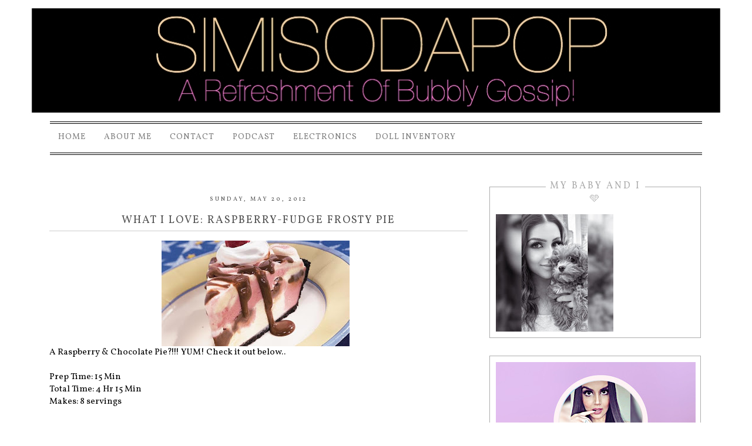

--- FILE ---
content_type: text/html; charset=UTF-8
request_url: https://www.simisodapop.com/2012/05/what-i-love-raspberry-fudge-frosty-pie.html
body_size: 21287
content:
<!DOCTYPE html>
<html class='v2' dir='ltr' xmlns='http://www.w3.org/1999/xhtml' xmlns:b='http://www.google.com/2005/gml/b' xmlns:data='http://www.google.com/2005/gml/data' xmlns:expr='http://www.google.com/2005/gml/expr'>
<head>
<link href='https://www.blogger.com/static/v1/widgets/335934321-css_bundle_v2.css' rel='stylesheet' type='text/css'/>
<script charset="utf-8" src="//code.jquery.com/jquery-1.6.1.min.js" type="text/javascript"></script>
<script src="//www.envye.com/scripts/easySlider1.7.js" type="text/javascript"></script>
<link href="//fonts.googleapis.com/css?family=Vollkorn" rel="stylesheet" type="text/css">
<meta content='width=1100' name='viewport'/>
<meta content='text/html; charset=UTF-8' http-equiv='Content-Type'/>
<meta content='blogger' name='generator'/>
<link href='https://www.simisodapop.com/favicon.ico' rel='icon' type='image/x-icon'/>
<link href='https://www.simisodapop.com/2012/05/what-i-love-raspberry-fudge-frosty-pie.html' rel='canonical'/>
<link rel="alternate" type="application/atom+xml" title="SimiSodaPop | A Refreshment Of Bubbly Gossip! | Beauty, Foodie, Lifestyle and Personal Blogger Simi - Atom" href="https://www.simisodapop.com/feeds/posts/default" />
<link rel="alternate" type="application/rss+xml" title="SimiSodaPop | A Refreshment Of Bubbly Gossip! | Beauty, Foodie, Lifestyle and Personal Blogger Simi - RSS" href="https://www.simisodapop.com/feeds/posts/default?alt=rss" />
<link rel="service.post" type="application/atom+xml" title="SimiSodaPop | A Refreshment Of Bubbly Gossip! | Beauty, Foodie, Lifestyle and Personal Blogger Simi - Atom" href="https://www.blogger.com/feeds/8011715895349850043/posts/default" />

<link rel="alternate" type="application/atom+xml" title="SimiSodaPop | A Refreshment Of Bubbly Gossip! | Beauty, Foodie, Lifestyle and Personal Blogger Simi - Atom" href="https://www.simisodapop.com/feeds/5296481740983275538/comments/default" />
<!--Can't find substitution for tag [blog.ieCssRetrofitLinks]-->
<link href='https://blogger.googleusercontent.com/img/b/R29vZ2xl/AVvXsEjCxP6d_2HdGsTgZKUtT6IP0uyTtD5XkDSrJWxdjOWhBG7rQ8bsjVvLOqOEGDTU-qNZtKdgMPbkw1CfTATvD2R-AU6JrrFC0egRD9hIenCVCn3PV_RNOeo2gl8ORp1f5T2vFI1mQvFQ2Aw0/s320/9ab8dfb7-1511-4b46-b5af-474f94235cc1.jpg' rel='image_src'/>
<meta content='https://www.simisodapop.com/2012/05/what-i-love-raspberry-fudge-frosty-pie.html' property='og:url'/>
<meta content='What I Love: Raspberry-Fudge Frosty Pie' property='og:title'/>
<meta content='   A Raspberry &amp; Chocolate Pie?!!! YUM! Check it out below..   Prep Time: 15 Min  Total Time: 4 Hr 15 Min  Makes: 8 servings   INGREDIENTS: ...' property='og:description'/>
<meta content='https://blogger.googleusercontent.com/img/b/R29vZ2xl/AVvXsEjCxP6d_2HdGsTgZKUtT6IP0uyTtD5XkDSrJWxdjOWhBG7rQ8bsjVvLOqOEGDTU-qNZtKdgMPbkw1CfTATvD2R-AU6JrrFC0egRD9hIenCVCn3PV_RNOeo2gl8ORp1f5T2vFI1mQvFQ2Aw0/w1200-h630-p-k-no-nu/9ab8dfb7-1511-4b46-b5af-474f94235cc1.jpg' property='og:image'/>
<title>SimiSodaPop | A Refreshment Of Bubbly Gossip! | Beauty, Foodie, Lifestyle and Personal Blogger Simi: What I Love: Raspberry-Fudge Frosty Pie</title>
<style id='page-skin-1' type='text/css'><!--
/*
-----------------------------------------------
Blogger Template Style
Name:     La Mode (copyright 2014)
Designer: Dana Fox Creative - Envye
URL:      www.envye.com
----------------------------------------------- */
/* Variable definitions
====================
<Variable name="keycolor" description="Main Color" type="color" default="#66bbdd"/>
<Group description="Page Text" selector="body">
<Variable name="body.font" description="Font" type="font"
default="normal normal 12px Arial, Tahoma, Helvetica, FreeSans, sans-serif"/>
<Variable name="body.text.color" description="Text Color" type="color" default="#222222"/>
</Group>
<Group description="Backgrounds" selector=".body-fauxcolumns-outer">
<Variable name="body.background.color" description="Outer Background" type="color" default="#66bbdd"/>
<Variable name="content.background.color" description="Main Background" type="color" default="#ffffff"/>
<Variable name="header.background.color" description="Header Background" type="color" default="transparent"/>
</Group>
<Group description="Links" selector=".main-outer">
<Variable name="link.color" description="Link Color" type="color" default="#2288bb"/>
<Variable name="link.visited.color" description="Visited Color" type="color" default="#888888"/>
<Variable name="link.hover.color" description="Hover Color" type="color" default="#33aaff"/>
</Group>
<Group description="Blog Title" selector=".header h1">
<Variable name="header.font" description="Font" type="font"
default="normal normal 60px Arial, Tahoma, Helvetica, FreeSans, sans-serif"/>
<Variable name="header.text.color" description="Title Color" type="color" default="#3399bb" />
</Group>
<Group description="Blog Description" selector=".header .description">
<Variable name="description.text.color" description="Description Color" type="color"
default="#777777" />
</Group>
<Group description="Tabs Text" selector=".tabs-inner .widget li a">
<Variable name="tabs.font" description="Font" type="font"
default="normal normal 14px Arial, Tahoma, Helvetica, FreeSans, sans-serif"/>
<Variable name="tabs.text.color" description="Text Color" type="color" default="#999999"/>
<Variable name="tabs.selected.text.color" description="Selected Color" type="color" default="#000000"/>
</Group>
<Group description="Tabs Background" selector=".tabs-outer .PageList">
<Variable name="tabs.background.color" description="Background Color" type="color" default="#f5f5f5"/>
<Variable name="tabs.selected.background.color" description="Selected Color" type="color" default="#eeeeee"/>
</Group>
<Group description="Post Title" selector="h3.post-title, .comments h4">
<Variable name="post.title.font" description="Font" type="font"
default="normal normal 22px Arial, Tahoma, Helvetica, FreeSans, sans-serif"/>
</Group>
<Group description="Date Header" selector=".date-header">
<Variable name="date.header.color" description="Text Color" type="color"
default="#666666"/>
<Variable name="date.header.background.color" description="Background Color" type="color"
default="transparent"/>
</Group>
<Group description="Post Footer" selector=".post-footer">
<Variable name="post.footer.text.color" description="Text Color" type="color" default="#666666"/>
<Variable name="post.footer.background.color" description="Background Color" type="color"
default="#f9f9f9"/>
<Variable name="post.footer.border.color" description="Shadow Color" type="color" default="#eeeeee"/>
</Group>
<Group description="Gadgets" selector="h2">
<Variable name="widget.title.font" description="Title Font" type="font"
default="normal bold 11px Arial, Tahoma, Helvetica, FreeSans, sans-serif"/>
<Variable name="widget.title.text.color" description="Title Color" type="color" default="#000000"/>
<Variable name="widget.alternate.text.color" description="Alternate Color" type="color" default="#999999"/>
</Group>
<Group description="Images" selector=".main-inner">
<Variable name="image.background.color" description="Background Color" type="color" default="#ffffff"/>
<Variable name="image.border.color" description="Border Color" type="color" default="#eeeeee"/>
<Variable name="image.text.color" description="Caption Text Color" type="color" default="#666666"/>
</Group>
<Group description="Accents" selector=".content-inner">
<Variable name="body.rule.color" description="Separator Line Color" type="color" default="#eeeeee"/>
<Variable name="tabs.border.color" description="Tabs Border Color" type="color" default="transparent"/>
</Group>
<Variable name="body.background" description="Body Background" type="background"
color="#ffffff" default="$(color) none repeat scroll top left"/>
<Variable name="body.background.override" description="Body Background Override" type="string" default=""/>
<Variable name="body.background.gradient.cap" description="Body Gradient Cap" type="url"
default="url(//www.blogblog.com/1kt/simple/gradients_light.png)"/>
<Variable name="body.background.gradient.tile" description="Body Gradient Tile" type="url"
default="url(//www.blogblog.com/1kt/simple/body_gradient_tile_light.png)"/>
<Variable name="content.background.color.selector" description="Content Background Color Selector" type="string" default=".content-inner"/>
<Variable name="content.padding" description="Content Padding" type="length" default="10px"/>
<Variable name="content.padding.horizontal" description="Content Horizontal Padding" type="length" default="10px"/>
<Variable name="content.shadow.spread" description="Content Shadow Spread" type="length" default="40px"/>
<Variable name="content.shadow.spread.webkit" description="Content Shadow Spread (WebKit)" type="length" default="5px"/>
<Variable name="content.shadow.spread.ie" description="Content Shadow Spread (IE)" type="length" default="10px"/>
<Variable name="main.border.width" description="Main Border Width" type="length" default="0"/>
<Variable name="header.background.gradient" description="Header Gradient" type="url" default="none"/>
<Variable name="header.shadow.offset.left" description="Header Shadow Offset Left" type="length" default="-1px"/>
<Variable name="header.shadow.offset.top" description="Header Shadow Offset Top" type="length" default="-1px"/>
<Variable name="header.shadow.spread" description="Header Shadow Spread" type="length" default="1px"/>
<Variable name="header.padding" description="Header Padding" type="length" default="30px"/>
<Variable name="header.border.size" description="Header Border Size" type="length" default="1px"/>
<Variable name="header.bottom.border.size" description="Header Bottom Border Size" type="length" default="1px"/>
<Variable name="header.border.horizontalsize" description="Header Horizontal Border Size" type="length" default="0"/>
<Variable name="description.text.size" description="Description Text Size" type="string" default="140%"/>
<Variable name="tabs.margin.top" description="Tabs Margin Top" type="length" default="0" />
<Variable name="tabs.margin.side" description="Tabs Side Margin" type="length" default="30px" />
<Variable name="tabs.background.gradient" description="Tabs Background Gradient" type="url"
default="url(//www.blogblog.com/1kt/simple/gradients_light.png)"/>
<Variable name="tabs.border.width" description="Tabs Border Width" type="length" default="1px"/>
<Variable name="tabs.bevel.border.width" description="Tabs Bevel Border Width" type="length" default="1px"/>
<Variable name="date.header.padding" description="Date Header Padding" type="string" default="inherit"/>
<Variable name="date.header.letterspacing" description="Date Header Letter Spacing" type="string" default="inherit"/>
<Variable name="date.header.margin" description="Date Header Margin" type="string" default="inherit"/>
<Variable name="post.margin.bottom" description="Post Bottom Margin" type="length" default="25px"/>
<Variable name="image.border.small.size" description="Image Border Small Size" type="length" default="2px"/>
<Variable name="image.border.large.size" description="Image Border Large Size" type="length" default="5px"/>
<Variable name="page.width.selector" description="Page Width Selector" type="string" default=".region-inner"/>
<Variable name="page.width" description="Page Width" type="string" default="auto"/>
<Variable name="main.section.margin" description="Main Section Margin" type="length" default="15px"/>
<Variable name="main.padding" description="Main Padding" type="length" default="15px"/>
<Variable name="main.padding.top" description="Main Padding Top" type="length" default="30px"/>
<Variable name="main.padding.bottom" description="Main Padding Bottom" type="length" default="30px"/>
<Variable name="paging.background"
color="#ffffff"
description="Background of blog paging area" type="background"
default="transparent none no-repeat scroll top center"/>
<Variable name="footer.bevel" description="Bevel border length of footer" type="length" default="0"/>
<Variable name="mobile.background.overlay" description="Mobile Background Overlay" type="string"
default="transparent none repeat scroll top left"/>
<Variable name="mobile.background.size" description="Mobile Background Size" type="string" default="auto"/>
<Variable name="mobile.button.color" description="Mobile Button Color" type="color" default="#ffffff" />
<Variable name="startSide" description="Side where text starts in blog language" type="automatic" default="left"/>
<Variable name="endSide" description="Side where text ends in blog language" type="automatic" default="right"/>
*/
/* Content
----------------------------------------------- */
body {
font: normal normal 12px 'Trebuchet MS', Trebuchet, Verdana, sans-serif;
color: #666666;
background: #ffffff none repeat scroll top left;
padding: 0 0 0 0;
}
html body .region-inner {
min-width: 0;
max-width: 100%;
width: auto;
}
a:link {
text-decoration:none;
color: #2288bb;
}
a:visited {
text-decoration:none;
color: #888888;
}
a:hover {
text-decoration:underline;
color: #33aaff;
}
.body-fauxcolumn-outer .fauxcolumn-inner {
background: transparent none repeat scroll top left;
_background-image: none;
}
.body-fauxcolumn-outer .cap-top {
position: absolute;
z-index: 1;
height: 400px;
width: 100%;
background: #ffffff none repeat scroll top left;
}
.body-fauxcolumn-outer .cap-top .cap-left {
width: 100%;
background: transparent none repeat-x scroll top left;
_background-image: none;
}
.content-outer {
-moz-box-shadow: 0 0 0 rgba(0, 0, 0, .15);
-webkit-box-shadow: 0 0 0 rgba(0, 0, 0, .15);
-goog-ms-box-shadow: 0 0 0 #333333;
box-shadow: 0 0 0 rgba(0, 0, 0, .15);
margin-bottom: 1px;
}
.content-inner {
padding: 10px 40px;
}
.content-inner {
background-color: #ffffff;
}
/* Header
----------------------------------------------- */
.header-outer {
background: transparent none repeat-x scroll 0 -400px;
_background-image: none;
}
.Header h1 {
font: normal normal 40px 'Trebuchet MS',Trebuchet,Verdana,sans-serif;
color: #000000;
text-shadow: 0 0 0 rgba(0, 0, 0, .2);
}
.Header h1 a {
color: #000000;
}
.Header .description {
font-size: 18px;
color: #000000;
}
.header-inner .Header .titlewrapper {
padding: 22px 0;
}
.header-inner .Header .descriptionwrapper {
padding: 0 0;
}
/* Tabs
----------------------------------------------- */
.tabs-inner .section:first-child {
border-top: 0 solid #dddddd;
}
.tabs-inner .section:first-child ul {
margin-top: -1px;
border-top: 1px solid #dddddd;
border-left: 1px solid #dddddd;
border-right: 1px solid #dddddd;
}
.tabs-inner .widget ul {
background: transparent none repeat-x scroll 0 -800px;
_background-image: none;
border-bottom: 1px solid #dddddd;
margin-top: 0;
margin-left: -30px;
margin-right: -30px;
}
.tabs-inner .widget li a {
display: inline-block;
padding: .6em 1em;
font: normal normal 12px 'Trebuchet MS', Trebuchet, Verdana, sans-serif;
color: #000000;
border-left: 1px solid #ffffff;
border-right: 1px solid #dddddd;
}
.tabs-inner .widget li:first-child a {
border-left: none;
}
.tabs-inner .widget li.selected a, .tabs-inner .widget li a:hover {
color: #000000;
background-color: #eeeeee;
text-decoration: none;
}
/* Columns
----------------------------------------------- */
.main-outer {
border-top: 0 solid transparent;
}
.fauxcolumn-left-outer .fauxcolumn-inner {
border-right: 1px solid transparent;
}
.fauxcolumn-right-outer .fauxcolumn-inner {
border-left: 1px solid transparent;
}
/* Headings
----------------------------------------------- */
h2 {
margin: 0 0 1em 0;
font: normal bold 11px 'Trebuchet MS',Trebuchet,Verdana,sans-serif;
color: #000000;
}
/* Widgets
----------------------------------------------- */
.widget .zippy {
color: #999999;
text-shadow: 2px 2px 1px rgba(0, 0, 0, .1);
}
.widget .popular-posts ul {
list-style: none;
}
/* Posts
----------------------------------------------- */
.date-header span {
background-color: #bbbbbb;
color: #ffffff;
padding: 0.4em;
letter-spacing: 3px;
margin: inherit;
}
.main-inner {
padding-top: 35px;
padding-bottom: 65px;
}
.main-inner .column-center-inner {
padding: 0 0;
}
.main-inner .column-center-inner .section {
margin: 0 1em;
}
.post {
margin: 0 0 45px 0;
}
h3.post-title, .comments h4 {
font: normal normal 22px 'Trebuchet MS',Trebuchet,Verdana,sans-serif;
margin: .75em 0 0;
}
.post-body {
font-size: 110%;
line-height: 1.4;
position: relative;
}
.post-body img, .post-body .tr-caption-container, .Profile img, .Image img,
.BlogList .item-thumbnail img {
padding: 2px;
background: #ffffff;
border: 1px solid #eeeeee;
-moz-box-shadow: 1px 1px 5px rgba(0, 0, 0, .1);
-webkit-box-shadow: 1px 1px 5px rgba(0, 0, 0, .1);
box-shadow: 1px 1px 5px rgba(0, 0, 0, .1);
}
.post-body img, .post-body .tr-caption-container {
padding: 5px;
}
.post-body .tr-caption-container {
color: #666666;
}
.post-body .tr-caption-container img {
padding: 0;
background: transparent;
border: none;
-moz-box-shadow: 0 0 0 rgba(0, 0, 0, .1);
-webkit-box-shadow: 0 0 0 rgba(0, 0, 0, .1);
box-shadow: 0 0 0 rgba(0, 0, 0, .1);
}
.post-header {
margin: 0 0 1.5em;
line-height: 1.6;
font-size: 90%;
}
.post-footer {
margin: 20px -2px 0;
padding: 5px 10px;
color: #666666;
background-color: #eeeeee;
border-bottom: 1px solid #eeeeee;
line-height: 1.6;
font-size: 90%;
}
#comments .comment-author {
padding-top: 1.5em;
border-top: 1px solid transparent;
background-position: 0 1.5em;
}
#comments .comment-author:first-child {
padding-top: 0;
border-top: none;
}
.avatar-image-container {
margin: .2em 0 0;
}
#comments .avatar-image-container img {
border: 1px solid #eeeeee;
}
/* Comments
----------------------------------------------- */
.comments .comments-content .icon.blog-author {
background-repeat: no-repeat;
background-image: url([data-uri]);
}
.comments .comments-content .loadmore a {
border-top: 1px solid #999999;
border-bottom: 1px solid #999999;
}
.comments .comment-thread.inline-thread {
background-color: #eeeeee;
}
.comments .continue {
border-top: 2px solid #999999;
}
/* Accents
---------------------------------------------- */
.section-columns td.columns-cell {
border-left: 1px solid transparent;
}
.blog-pager {
background: transparent url(//www.blogblog.com/1kt/simple/paging_dot.png) repeat-x scroll top center;
}
.blog-pager-older-link, .home-link,
.blog-pager-newer-link {
background-color: #ffffff;
padding: 5px;
}
.footer-outer {
border-top: 1px dashed #bbbbbb;
}
/* Mobile
----------------------------------------------- */
body.mobile  {
background-size: auto;
}
.mobile .body-fauxcolumn-outer {
background: transparent none repeat scroll top left;
}
.mobile .body-fauxcolumn-outer .cap-top {
background-size: 100% auto;
}
.mobile .content-outer {
-webkit-box-shadow: 0 0 3px rgba(0, 0, 0, .15);
box-shadow: 0 0 3px rgba(0, 0, 0, .15);
}
body.mobile .AdSense {
margin: 0 -0;
}
.mobile .tabs-inner .widget ul {
margin-left: 0;
margin-right: 0;
}
.mobile .post {
margin: 0;
}
.mobile .main-inner .column-center-inner .section {
margin: 0;
}
.mobile .date-header span {
padding: 0.1em 10px;
margin: 0 -10px;
}
.mobile h3.post-title {
margin: 0;
}
.mobile .blog-pager {
background: transparent none no-repeat scroll top center;
}
.mobile .footer-outer {
border-top: none;
}
.mobile .main-inner, .mobile .footer-inner {
background-color: #ffffff;
}
.mobile-index-contents {
color: #666666;
}
.mobile-link-button {
background-color: #2288bb;
}
.mobile-link-button a:link, .mobile-link-button a:visited {
color: #ffffff;
}
.mobile .tabs-inner .section:first-child {
border-top: none;
}
.mobile .tabs-inner .PageList .widget-content {
background-color: #eeeeee;
color: #000000;
border-top: 1px solid #dddddd;
border-bottom: 1px solid #dddddd;
}
.mobile .tabs-inner .PageList .widget-content .pagelist-arrow {
border-left: 1px solid #dddddd;
}
/* THIS DESIGN IS COPYRIGHT 2014 WONDER FOREST www.wonderforest.com AND www.envye.com */
#socials {
text-align:right;
width:300px;
position:absolute;
height:41px;
background-color:#fff;
left:50%;
z-index:1000;
top:211px;
padding-top:8px;
margin-left:255px;
}
.content {
z-index:1;
position:relative;
padding:0;
margin:0;
}
body#layout div div #header {
margin-top:0px;
margin-left:0px;
position:relative;
z-index:5;}
#navbar {display:none}
.content-inner {
background-color:transparent;
margin-top:0px;
padding:0;
margin:0
}
.PageList {
text-align:left!important;
border:none;
position:relative;
z-index:200000;
top:0px;
width:1110px;
height:63px;
margin-left:auto;
margin-right:auto;
background-image:url(https://lh3.googleusercontent.com/blogger_img_proxy/AEn0k_tESmhoMTgfpQ8S6kuUw8lRUjS0QrRSgBOl_t4dbRKmNU5QBqimwHsa2JZBcMMgSS_01VXt3dtRrLApoWAlOTpVDs37YIEmX0JKAzGwj6Sq4-TK5scyr5SXRVp5AYCXax_rYKbehiETnCpIWkpnVuq-oXUCmCdhPt5yZK5P=s0-d);
}
body#layout div div .PageList {
width:100%;
}
.PageList li {display:inline !important; float:none !important; border:0;position:relative;z-index:200000; border:none;}
.PageList li a, .PageList LI.selected A {
color:#000;
text-transform:lowercase;
font-weight:normal;
border:none;
}
.tabs-inner .widget li a {
color:#808080;
border:none;
font-family: 'Vollkorn', serif;
font-weight:400;
font-size:14px;
text-transform:uppercase;
margin-top:12px;
letter-spacing:1px;
padding-top:12px;
}
.tabs-inner .widget li.selected a, .tabs-inner .widget li a:hover {
color:#000;
background-color:transparent;
background-image:url(https://lh3.googleusercontent.com/blogger_img_proxy/AEn0k_sydVLO4Hj-mTmHxMRetRwnhhnToa0aMZevGQxueZrRL77InYJ0k2j29Upuqj4CN0E_6odIU1jeX3vFnWs4BgqlQ4xWJQObzcjAvi5z0O1sKrKOwxBLksLroZO5Q-aM123Wsnmvz6IsK89qw1x3CGNbT_r29Ay9q3T-mg8JpfTgdw=s0-d);
}
.tabs-inner .widget li a, .tabs .widget ul, .tabs .widget ul {
height:70px}
.tabs-inner .widget ul{
border:none;
height:60px;
margin-left:0px;
padding-top:0px;
position:relative;
top:-5px;
}
.tabs-inner .section:first-child ul {
border:none}
.PageList h2 {
display:none;
}
body#layout div div .PageList {
margin-top:0px;
margin-left:0px;
position:relative;
z-index:3;}
#header {
margin-top:0px;
}
img {vertical-align:top; padding:0; margin:0;}
h3.post-title, h3.entry-title {
font-size:18px;
letter-spacing:2px;
color:#515151;
padding-top:0px;
font-weight:100;
text-transform:uppercase;
margin-top:-10px;
text-align:left;
background-repeat:no-repeat;
height:30px;
background-position:bottom left;
font-family: 'Vollkorn', serif;
text-align:center;
border-bottom:1px solid #ccc;
}
h3.post-title a{
color:#515151;
text-align:left;
z-index:200000000;
font-weight:100;
position:relative;
}
.homepagetitle {
font-family: 'Vollkorn', serif;
text-transform:uppercase;
font-size:20px;
letter-spacing:1px;
position:relative;
left:205px;
top:-50px;
color:#000;
}
h3.homepagetitle a { color:#000}
.main-outer {margin-top:-0px; padding:0px; background-color:transparent;}
.main-inner {
margin-left:0px;
margin-right:0px;
margin-top:0px;
padding-top:10px;
padding-left:0px;
background-color:transparent;
}
#summarybox {
margin-left:10px;
margin-top:40px;
font-size:12px;
}
#summarybox span img{
margin-top:-40px;
height:auto;
}
#summarybox .jump-link {
margin-left:10px;
margin-top:-10px;}
#summarybox .jump-link img {
margin-top:0}
.main-inner .column-center-inner  {
width:93%;
margin-left:22px;
margin-top:40px;
background-color:#fff;
}
body#layout div div .main-inner .column-center-inner {
margin-top:0px;
margin-left:0px;}
div.content-inner {
padding:0px;
margin:0px;
}
.main-inner .column-right-inner  {
width:360px;
margin-left:-30px;
text-align:left;
padding:0px;
font-size:14px;
color:#000;
margin-top:30px;
padding:10px;
font-family: 'Vollkorn', serif;
}
body#layout div div .main-inner .column-right-inner {
margin-top:0px;
margin-left:0px;}
.main-inner .column-left-inner .widget, .main-inner .column-right-inner .widget {
padding:0px;
border:0px solid #ffffff;
}
div.content-outer {background-color:transparent}
#sidebar-right-1 .Image img {
text-align:center;
padding:0;
border:0;
box-shadow:none;
}
.post-body img {
margin-left:-10px;
max-width:719px;
max-height:auto;
box-shadow:none;
border:none;
border:0;
padding:0;
}
.post-body {
font-family: 'Vollkorn', serif;
margin-top:0px;
font-size:15px;
margin-top:0px;
margin-left:0px;
color:#000;
text-align:justify;
position:relative;
}
.post {
padding:10px;
margin-bottom: 40px;
position:relative;
}
.section {
margin:0px; padding:0;}
.footer-inner {
background-color:transparent;
color:#000;
padding:0;
padding-top:0px;
padding-bottom:20px;
margin:0;
text-align:left;
background-color:transparent;
border-top: double #000;
margin-top:-50px;
}
.date-header span {
background-color:transparent;
color:#515151;
text-transform:uppercase;
margin:0;
font-family: 'Vollkorn', serif;
font-size:10px;
font-weight:normal;
}
.date-outer {
position:relative;
}
h2.date-header {
text-align:center;
padding-left:0px;
padding-right:0px;
padding-top:14px;
z-index:2000;
background-repeat:no-repeat;
background-position:top right;
height:20px;
}
.footer-inner .widget-content {
background:none;
color:#000;
width:100%}
.post-footer {
text-align:left;
border-top-style:none;
border-bottom:1px solid #ccc;
font-family: 'Vollkorn', serif;
font-weight:400;
background-color:transparent;
padding-top:10px;
}
.footer-outer {
border-top-style:none;
border-top-color:#000}
.blog-pager a {
background:none;
font-size:20px;
font-family: 'Vollkorn', serif;
font-weight:400;
padding-top:0px;
text-transform:uppercase;
}
.blog-pager {
background:none;}
.comment-link  {
font-family: 'Vollkorn', serif;
font-weight:400;
font-size:14px;
text-transform:uppercase;
background-color:#beaf9b;
padding:10px;
}
.sidebar h2 {
text-align:center;
font-family: 'Vollkorn', serif;
font-weight:400;
font-size:16px;
text-transform:uppercase;
height:20px;
color:#adadad;
letter-spacing:3px;
background-position:top left;
padding-top:0px;
padding-left:0px;
position:Relative;
top:-23px;
background-color:#fff;
width:50%;
margin-left:25%
}
a, a:visited, a:link, a:active {
color:#af9862;
font-weight:normal;
}
a:hover {
color:#000;
}
body#layout div div .main-inner {
margin-top:0px;
position:relative;
top:-10px;
border:2px solid
}
#PopularPosts1 {
text-align:left}
input.gsc-search-button {
background-color:#fff;
border:1px solid #000;
font-family: 'Vollkorn', serif;
font-weight:400;
color:#000}
input.gsc-input {
height:28px;
}
a.comment-link {
color:#000;}
.post-labels {
text-align:center;
font-family: 'Vollkorn', serif;
font-weight:400;
font-size:9px;
color:#ca988c;
text-transform:uppercase;
}
.copyright {
text-transform:uppercase;
font-family: 'Vollkorn', serif;
font-weight:400;
font-size:12px;
margin-top:10px;
}
#slide-container {
height: 349px;
position: relative;
width: 709px;
}
#sidebar-right-1 .widget {
border:1px solid #adadad;
padding:10px;
}
#slider {
display:none;
height: auto;
left:20px;
top:0px;
overflow-x: hidden;
overflow-y: hidden;
position: relative;
border:1px solid #adadad;
padding-right:10px;
padding-bottom:10px;
width:709px;
}
.slide-desc {
font-size:1px;
width:400px;
background: transparent;
color: #000;
padding: 10px;
position: absolute;
left:50%;
margin-left:-200px;
top: 300px;
z-index: 99999;
}
.slide-desc h2 {
display: block;
height:30px;
font-size:18px;
font-family: 'Vollkorn', serif;
text-transform:uppercase;
color:#808080;
letter-spacing:2px;
text-align:center;
background-color:rgba(255, 255, 255, 0.7);
font-weight:normal;
}
.crosscol .widget-content {
position: relative;
}
#slider ul, #slider li, #slider2 ul, #slider2 li {
margin: 0;
padding: 0;
list-style: none;
}
#slider2 {
margin-top: 1em;
}
#slider li, #slider2 li {
width: 699px;
height: auto;
overflow: hidden;
}
#slider img {
width:689px;
border:10px solid #fff;
height:auto;
position:relative;
top:0%;
}
#prevBtn, #nextBtn, #slider1next, #slider1prev {
display: block;
height: 48px;
left: 43px;
position: absolute;
top: 190px;
width: 73px;
text-indent:-8000px;
z-index: 1000;
}
#nextBtn, #slider1next{
left:679px;
}
#prevBtn a, #nextBtn a, #slider1next a, #slider1prev a{
display:block;
width:73px;
height:48px;
background:url(https://lh3.googleusercontent.com/blogger_img_proxy/AEn0k_vVwGCVKl7mFDocebDnWMW0t3gmoSeZiLjoTGEMRnjg-m_0RI94chjNN4NodoDjqACyElMYV4cu01JoS2TMPtnTGEDH5yc-tAjtcMK5fW2nIRhqE7Zo_4hXm1h9cJmCD3bJQNwj2OuoCkS5bj5dPaLdKULhBU7si5FWOA=s0-d) no-repeat 0 0;
}
#nextBtn a, #slider1next a{
background:url(https://lh3.googleusercontent.com/blogger_img_proxy/AEn0k_sTgBLKE_20Cic3t1VDvl0nE4zi8FRkyNelaulA0aO2hdwbb16tQHoqNiHJkTCpdtP8QQ1mGIhjfqo3-G_RF8k3wQYcATo8cIhIQk9E5yc9T-s0OyNZccPT8Zumyj21M3m7OMFzrLYrC6NDHWTcVYVfP8nH1rKaEU86=s0-d) no-repeat 0 0;
}
#Attribution1, .feed-links {display:none}
--></style>
<style id='template-skin-1' type='text/css'><!--
body {
min-width: 1200px;
}
.content-outer, .content-fauxcolumn-outer, .region-inner {
min-width: 1200px;
max-width: 1200px;
_width: 1200px;
}
.main-inner .columns {
padding-left: 0px;
padding-right: 387px;
}
.main-inner .fauxcolumn-center-outer {
left: 0px;
right: 387px;
/* IE6 does not respect left and right together */
_width: expression(this.parentNode.offsetWidth -
parseInt("0px") -
parseInt("387px") + 'px');
}
.main-inner .fauxcolumn-left-outer {
width: 0px;
}
.main-inner .fauxcolumn-right-outer {
width: 387px;
}
.main-inner .column-left-outer {
width: 0px;
right: 100%;
margin-left: -0px;
}
.main-inner .column-right-outer {
width: 387px;
margin-right: -387px;
}
#layout {
min-width: 0;
}
#layout .content-outer {
min-width: 0;
width: 800px;
}
#layout .region-inner {
min-width: 0;
width: auto;
}
--></style>
<script type='text/javascript'>
var thumbnail_mode = "no-float" ;
summary_noimg = 300;
summary_img = 300; 
img_thumb_width = 196;
img_thumb_height = 132; 
 
</script>
<script type='text/javascript'>
//<![CDATA[
function removeHtmlTag(strx,chop){
if(strx.indexOf("<")!=-1)
{
var s = strx.split("<");
for(var i=0;i<s.length;i++){
if(s[i].indexOf(">")!=-1){
s[i] = s[i].substring(s[i].indexOf(">")+1,s[i].length);
} }
strx = s.join("");
}
chop = (chop < strx.length-1) ? chop : strx.length-2;
while(strx.charAt(chop-1)!=' ' && strx.indexOf(' ',chop)!=-1) chop++;
strx = strx.substring(0,chop-1);
return strx+'...';
}
function createSummaryAndThumb(pID){
var div = document.getElementById(pID);
var imgtag = "";
var img = div.getElementsByTagName("img");
var summ = summary_noimg;
if(img.length>=1) {
imgtag = '<span style="float:left; padding:0px 10px 5px 0px;"><img src="'+img[0].src+'" width="'+img_thumb_width+'px" height="auto"/></span>';
summ = summary_img;
}
var summary = imgtag + '<div>' + removeHtmlTag(div.innerHTML,summ) + '</div>';
div.innerHTML = summary;
}
//]]>
</script>
<link href='https://www.blogger.com/dyn-css/authorization.css?targetBlogID=8011715895349850043&amp;zx=4e5334a5-2883-4bf9-a8ea-8a665b6ce200' media='none' onload='if(media!=&#39;all&#39;)media=&#39;all&#39;' rel='stylesheet'/><noscript><link href='https://www.blogger.com/dyn-css/authorization.css?targetBlogID=8011715895349850043&amp;zx=4e5334a5-2883-4bf9-a8ea-8a665b6ce200' rel='stylesheet'/></noscript>
<meta name='google-adsense-platform-account' content='ca-host-pub-1556223355139109'/>
<meta name='google-adsense-platform-domain' content='blogspot.com'/>

<!-- data-ad-client=ca-pub-3665961417730424 -->

</head>
<body class='loading'>
<script type='text/javascript'>
//<![CDATA[
$(document).ready(function(){
 $("#slider").show().easySlider({
auto: true,
continuous: true,
speed:      3800,
pause:      6000
 });
});
//]]>
</script>
<div class='navbar section' id='navbar'><div class='widget Navbar' data-version='1' id='Navbar1'><script type="text/javascript">
    function setAttributeOnload(object, attribute, val) {
      if(window.addEventListener) {
        window.addEventListener('load',
          function(){ object[attribute] = val; }, false);
      } else {
        window.attachEvent('onload', function(){ object[attribute] = val; });
      }
    }
  </script>
<div id="navbar-iframe-container"></div>
<script type="text/javascript" src="https://apis.google.com/js/platform.js"></script>
<script type="text/javascript">
      gapi.load("gapi.iframes:gapi.iframes.style.bubble", function() {
        if (gapi.iframes && gapi.iframes.getContext) {
          gapi.iframes.getContext().openChild({
              url: 'https://www.blogger.com/navbar/8011715895349850043?po\x3d5296481740983275538\x26origin\x3dhttps://www.simisodapop.com',
              where: document.getElementById("navbar-iframe-container"),
              id: "navbar-iframe"
          });
        }
      });
    </script><script type="text/javascript">
(function() {
var script = document.createElement('script');
script.type = 'text/javascript';
script.src = '//pagead2.googlesyndication.com/pagead/js/google_top_exp.js';
var head = document.getElementsByTagName('head')[0];
if (head) {
head.appendChild(script);
}})();
</script>
</div></div>
<div id='socials'>
</div>
<div class='body-fauxcolumns'>
<div class='fauxcolumn-outer body-fauxcolumn-outer'>
<div class='cap-top'>
<div class='cap-left'></div>
<div class='cap-right'></div>
</div>
<div class='fauxborder-left'>
<div class='fauxborder-right'></div>
<div class='fauxcolumn-inner'>
</div>
</div>
<div class='cap-bottom'>
<div class='cap-left'></div>
<div class='cap-right'></div>
</div>
</div>
</div>
<div class='content'>
<div class='content-fauxcolumns'>
<div class='fauxcolumn-outer content-fauxcolumn-outer'>
<div class='cap-top'>
<div class='cap-left'></div>
<div class='cap-right'></div>
</div>
<div class='fauxborder-left'>
<div class='fauxborder-right'></div>
<div class='fauxcolumn-inner'>
</div>
</div>
<div class='cap-bottom'>
<div class='cap-left'></div>
<div class='cap-right'></div>
</div>
</div>
</div>
<div class='content-outer'>
<div class='content-cap-top cap-top'>
<div class='cap-left'></div>
<div class='cap-right'></div>
</div>
<div class='fauxborder-left content-fauxborder-left'>
<div class='fauxborder-right content-fauxborder-right'></div>
<div class='content-inner'>
<header>
<div class='header-outer'>
<div class='header-cap-top cap-top'>
<div class='cap-left'></div>
<div class='cap-right'></div>
</div>
<div class='fauxborder-left header-fauxborder-left'>
<div class='fauxborder-right header-fauxborder-right'></div>
<div class='region-inner header-inner'>
<div class='header section' id='header'><div class='widget Header' data-version='1' id='Header1'>
<div id='header-inner'>
<a href='https://www.simisodapop.com/' style='display: block'>
<img alt='SimiSodaPop | A Refreshment Of Bubbly Gossip! | Beauty, Foodie, Lifestyle and Personal Blogger Simi' height='206px; ' id='Header1_headerimg' src='https://blogger.googleusercontent.com/img/b/R29vZ2xl/AVvXsEh5g23xRR3HbmmqWTwAomQmQgm1LuItdD6qId-hI2ZjbGhBuRIxyWvBwvcHvw64bjiEa1bBD1eTTVqIoxenm15frE2zPTxmR7SiJfrpKjTWSXSTiTGwV6hr54FbED4045wi4KUO0zJqCA5R/s1600/header-full-final-border-simisodapop.jpg' style='display: block' width='1200px; '/>
</a>
</div>
</div></div>
</div>
</div>
<div class='header-cap-bottom cap-bottom'>
<div class='cap-left'></div>
<div class='cap-right'></div>
</div>
</div>
</header>
<div class='tabs-outer'>
<div class='tabs-cap-top cap-top'>
<div class='cap-left'></div>
<div class='cap-right'></div>
</div>
<div class='fauxborder-left tabs-fauxborder-left'>
<div class='fauxborder-right tabs-fauxborder-right'></div>
<div class='region-inner tabs-inner'>
<div class='tabs section' id='crosscol'><div class='widget PageList' data-version='1' id='PageList1'>
<h2>Pages</h2>
<div class='widget-content'>
<ul>
<li>
<a href='https://www.simisodapop.com/'>Home</a>
</li>
<li>
<a href='https://www.simisodapop.com/p/about-me.html'>About Me</a>
</li>
<li>
<a href='https://www.simisodapop.com/p/contact-me.html'>Contact</a>
</li>
<li>
<a href='https://www.simisodapop.com/p/disclosure-with-simi.html'>PODCAST</a>
</li>
<li>
<a href='https://www.simisodapop.com/p/favorite-beautyskincarehaircare.html'>Electronics</a>
</li>
<li>
<a href='https://www.simisodapop.com/p/foodsnacksdrinks.html'>Doll Inventory</a>
</li>
</ul>
<div class='clear'></div>
</div>
</div></div>
<div class='tabs no-items section' id='crosscol-overflow'></div>
</div>
</div>
<div class='tabs-cap-bottom cap-bottom'>
<div class='cap-left'></div>
<div class='cap-right'></div>
</div>
</div>
<div class='main-outer'>
<div class='main-cap-top cap-top'>
<div class='cap-left'></div>
<div class='cap-right'></div>
</div>
<div class='fauxborder-left main-fauxborder-left'>
<div class='fauxborder-right main-fauxborder-right'></div>
<div class='region-inner main-inner'>
<div class='columns fauxcolumns'>
<div class='fauxcolumn-outer fauxcolumn-center-outer'>
<div class='cap-top'>
<div class='cap-left'></div>
<div class='cap-right'></div>
</div>
<div class='fauxborder-left'>
<div class='fauxborder-right'></div>
<div class='fauxcolumn-inner'>
</div>
</div>
<div class='cap-bottom'>
<div class='cap-left'></div>
<div class='cap-right'></div>
</div>
</div>
<div class='fauxcolumn-outer fauxcolumn-left-outer'>
<div class='cap-top'>
<div class='cap-left'></div>
<div class='cap-right'></div>
</div>
<div class='fauxborder-left'>
<div class='fauxborder-right'></div>
<div class='fauxcolumn-inner'>
</div>
</div>
<div class='cap-bottom'>
<div class='cap-left'></div>
<div class='cap-right'></div>
</div>
</div>
<div class='fauxcolumn-outer fauxcolumn-right-outer'>
<div class='cap-top'>
<div class='cap-left'></div>
<div class='cap-right'></div>
</div>
<div class='fauxborder-left'>
<div class='fauxborder-right'></div>
<div class='fauxcolumn-inner'>
</div>
</div>
<div class='cap-bottom'>
<div class='cap-left'></div>
<div class='cap-right'></div>
</div>
</div>
<!-- corrects IE6 width calculation -->
<div class='columns-inner'>
<div class='column-center-outer'>
<div class='column-center-inner'>
<div class='main section' id='main'><div class='widget Blog' data-version='1' id='Blog1'>
<div class='blog-posts hfeed'>
<!--Can't find substitution for tag [defaultAdStart]-->

          <div class="date-outer">
        
<script>var exeBlogDate = 'Sunday, May 20, 2012';</script>
<h2 class='date-header'><span>Sunday, May 20, 2012</span></h2>

          <div class="date-posts">
        
<div class='post-outer'>
<div class='post hentry' itemprop='blogPost' itemscope='itemscope' itemtype='http://schema.org/BlogPosting'>
<meta content='https://blogger.googleusercontent.com/img/b/R29vZ2xl/AVvXsEjCxP6d_2HdGsTgZKUtT6IP0uyTtD5XkDSrJWxdjOWhBG7rQ8bsjVvLOqOEGDTU-qNZtKdgMPbkw1CfTATvD2R-AU6JrrFC0egRD9hIenCVCn3PV_RNOeo2gl8ORp1f5T2vFI1mQvFQ2Aw0/s320/9ab8dfb7-1511-4b46-b5af-474f94235cc1.jpg' itemprop='image_url'/>
<meta content='8011715895349850043' itemprop='blogId'/>
<meta content='5296481740983275538' itemprop='postId'/>
<a name='5296481740983275538'></a>
<div id='titlebox'>
<h3 class='post-title entry-title' itemprop='name'>
What I Love: Raspberry-Fudge Frosty Pie
</h3></div>
<div class='post-header'>
<div class='post-header-line-1'></div>
</div>
<div class='post-body entry-content' id='post-body-5296481740983275538' itemprop='description articleBody'>
<div dir="ltr" style="text-align: left;" trbidi="on">
<div class="separator" style="clear: both; text-align: center;">
<a href="https://blogger.googleusercontent.com/img/b/R29vZ2xl/AVvXsEjCxP6d_2HdGsTgZKUtT6IP0uyTtD5XkDSrJWxdjOWhBG7rQ8bsjVvLOqOEGDTU-qNZtKdgMPbkw1CfTATvD2R-AU6JrrFC0egRD9hIenCVCn3PV_RNOeo2gl8ORp1f5T2vFI1mQvFQ2Aw0/s1600/9ab8dfb7-1511-4b46-b5af-474f94235cc1.jpg" imageanchor="1" style="margin-left: 1em; margin-right: 1em;"><img border="0" height="180" src="https://blogger.googleusercontent.com/img/b/R29vZ2xl/AVvXsEjCxP6d_2HdGsTgZKUtT6IP0uyTtD5XkDSrJWxdjOWhBG7rQ8bsjVvLOqOEGDTU-qNZtKdgMPbkw1CfTATvD2R-AU6JrrFC0egRD9hIenCVCn3PV_RNOeo2gl8ORp1f5T2vFI1mQvFQ2Aw0/s320/9ab8dfb7-1511-4b46-b5af-474f94235cc1.jpg" width="320" /></a></div>
A Raspberry &amp; Chocolate Pie?!!! YUM! Check it out below..<br />
<br />
Prep Time: 15 Min<br />
Total Time: 4 Hr 15 Min<br />
Makes: 8 servings<br />
<br />
INGREDIENTS:<br />
1&nbsp;pint (2 cups) raspberry sherbet, softened<br />
1&nbsp;pint (2 cups) vanilla ice cream, softened<br />
1&nbsp;(6-oz.) chocolate flavor crumb crust<br />
1&nbsp;cup fudge ice cream topping<br />
1&nbsp;to 2 teaspoons milk<br />
<br />
DIRECTIONS:<br />
Using half of sherbet and ice cream, spoon small scoops of sherbet and ice cream alternately into bottom of crust. Smooth with back of spoon to swirl.<br />
In small bowl, stir ice cream topping until smooth and spreadable. Reserve 2 tablespoons. Spread remaining fudge topping over sherbet and ice cream. Top with remaining sherbet and ice cream; smooth top. Cover; freeze at least 4 hours or until firm.<br />
In small bowl, combine reserved 2 tablespoons fudge topping with enough milk for desired drizzling consistency. Drizzle over top of pie. If desired, garnish pie with whipped cream and fresh raspberries.<br />
<br />
High Altitude (3500-6500 ft):<br />
<br />
Nutritional Information:<br />
1 Serving (1 Serving)Calories 390(Calories from Fat 120),Total Fat 13g(Saturated Fat 6g,Cholesterol 20mg;Sodium 300mg;Total Carbohydrate 63g(Dietary Fiber 1g,Sugars 42g),Protein 5g;<br />
Percent Daily Value*:Vitamin A 4.00%;Vitamin C 2.00%;Calcium 10.00%;Iron 6.00%;Exchanges:1 1/2 Starch;2 1/2 Fruit;4 Other Carbohydrate;2 1/2 Fat;<br />
*Percent Daily Values are based on a 2,000 calorie diet.<br />
<br />
<br />
Recipe &amp; Image from: <a href="http://www.pillsbury.com/">www.pillsbury.com</a><br />
<br />
Enjoy!<br />
xoxo<br />
Simi</div>
<div style='clear: both;'></div>
</div>
<div class='post-footer'>
<div class='post-footer-line post-footer-line-1'><span class='post-author vcard'>
Posted by
<span class='fn' itemprop='author' itemscope='itemscope' itemtype='http://schema.org/Person'>
<span itemprop='name'>http://simisodapop.blogspot.com/</span>
</span>
</span>
<span class='post-timestamp'>
at
<meta content='https://www.simisodapop.com/2012/05/what-i-love-raspberry-fudge-frosty-pie.html' itemprop='url'/>
<a class='timestamp-link' href='https://www.simisodapop.com/2012/05/what-i-love-raspberry-fudge-frosty-pie.html' rel='bookmark' title='permanent link'><abbr class='published' itemprop='datePublished' title='2012-05-20T05:00:00-07:00'>May 20, 2012</abbr></a>
</span>
<span class='post-comment-link'>
</span>
<span class='post-icons'>
<span class='item-action'>
<a href='https://www.blogger.com/email-post/8011715895349850043/5296481740983275538' title='Email Post'>
<img alt="" class="icon-action" height="13" src="//img1.blogblog.com/img/icon18_email.gif" width="18">
</a>
</span>
<span class='item-control blog-admin pid-1739792234'>
<a href='https://www.blogger.com/post-edit.g?blogID=8011715895349850043&postID=5296481740983275538&from=pencil' title='Edit Post'>
<img alt='' class='icon-action' height='18' src='https://resources.blogblog.com/img/icon18_edit_allbkg.gif' width='18'/>
</a>
</span>
</span>
<div class='post-share-buttons goog-inline-block'>
</div>
</div>
<div class='post-footer-line post-footer-line-2'><span class='post-labels'>
Labels:
<a href='https://www.simisodapop.com/search/label/food' rel='tag'>food</a>
</span>
</div>
<div class='post-footer-line post-footer-line-3'><span class='post-location'>
</span>
</div>
</div>
</div>
<div class='comments' id='comments'>
<a name='comments'></a>
<h4>No comments:</h4>
<div id='Blog1_comments-block-wrapper'>
<dl class='avatar-comment-indent' id='comments-block'>
</dl>
</div>
<p class='comment-footer'>
<a href='https://www.blogger.com/comment/fullpage/post/8011715895349850043/5296481740983275538' onclick=''>Post a Comment</a>
</p>
<div id='backlinks-container'>
<div id='Blog1_backlinks-container'>
</div>
</div>
</div>
</div>
<!--Can't find substitution for tag [defaultAdEnd]-->
<div class='inline-ad'>
<script async src="https://pagead2.googlesyndication.com/pagead/js/adsbygoogle.js?client=ca-pub-3665961417730424&host=ca-host-pub-1556223355139109" crossorigin="anonymous"></script>
<!-- simisodapop_main_Blog1_300x250_as -->
<ins class="adsbygoogle"
     style="display:inline-block;width:300px;height:250px"
     data-ad-client="ca-pub-3665961417730424"
     data-ad-host="ca-host-pub-1556223355139109"
     data-ad-slot="1636425738"></ins>
<script>
(adsbygoogle = window.adsbygoogle || []).push({});
</script>
</div>
<!--Can't find substitution for tag [adStart]-->

        </div></div>
      
<!--Can't find substitution for tag [adEnd]-->
</div>
<div class='blog-pager' id='blog-pager'>
<span id='blog-pager-newer-link'>
<a class='blog-pager-newer-link' href='https://www.simisodapop.com/2012/05/fear-or-desire-beauty-fashion-look-by.html' id='Blog1_blog-pager-newer-link' title='Newer Post'><img alt=" photo newer.png" border="0" src="https://lh3.googleusercontent.com/blogger_img_proxy/AEn0k_unt184Yr7-FsEGxYROhPcNhmDJqHOLjwuxyRhmZp9AWmMkT-w9V-9xe0JYMPiHfiXf9XAJalf9DsCXdqd-J0w7FYgXmBhFcx0xZbKDExIAo5NGTPTCgwAiD8h4rhCec526V1UjnsEeOuKAfusTUTN3Zmk1l_5pNPaVbvw=s0-d"></a>
</span>
<span id='blog-pager-older-link'>
<a class='blog-pager-older-link' href='https://www.simisodapop.com/2012/05/gogo-quinoa-vegan-gluten-free-food.html' id='Blog1_blog-pager-older-link' title='Older Post'><img alt=" photo older.png" border="0" src="https://lh3.googleusercontent.com/blogger_img_proxy/AEn0k_tqz7-8Qessiryc7_qr3c29Lyxl30_WIQxGprVV4_ZJrn24C1H50WxmevOaerieezfWGY4Iw6RiwG8HS_co_FEpwJBCARbv9SeyCf4Eth13FXgkZUfGuZ6nOnQCQ0qqK17zMRyVzHdlTbmXbuZjcrKZbQoTggwWet_RZgQ=s0-d"></a>
</span>
<a class='home-link' href='https://www.simisodapop.com/'>Home</a>
</div>
<div class='clear'></div>
<div class='post-feeds'>
<div class='feed-links'>
Subscribe to:
<a class='feed-link' href='https://www.simisodapop.com/feeds/5296481740983275538/comments/default' target='_blank' type='application/atom+xml'>Post Comments (Atom)</a>
</div>
</div>
</div>
<div class='widget HTML' data-version='1' id='HTML1'>
<div class='widget-content'>
<span id="siteseal"><script async type="text/javascript" src="https://seal.godaddy.com/getSeal?sealID=qTxMr4PW9wQpEHUmsWwGidrQ1VqZ4iizNrQAZ2EmHMKH9lemHadqVyiER0kg"></script></span>
</div>
<div class='clear'></div>
</div></div>
</div>
</div>
<div class='column-left-outer'>
<div class='column-left-inner'>
<aside>
</aside>
</div>
</div>
<div class='column-right-outer'>
<div class='column-right-inner'>
<aside>
<div class='sidebar section' id='sidebar-right-1'><div class='widget Image' data-version='1' id='Image7'>
<h2>My baby and I 🩵</h2>
<div class='widget-content'>
<img alt='My baby and I 🩵' height='200' id='Image7_img' src='https://blogger.googleusercontent.com/img/a/AVvXsEhaUahuM65WZNzaFz_FJ2jfCiPxCSdfmLBI7b2lYpqCBcVUhBZaHPPWyVDd28eVAra0pOlKxlKHw8gQV5gnUFKkrJMyoHQi20VfByZYsN6AddjWWql4qoNae35h43Lr4wOma-SA9m5Hi2xcl5BlnVoXWCknMmSYs30_vbtzsa3rGSKiYyGUUMWWOsI1EXSl=s200' width='200'/>
<br/>
</div>
<div class='clear'></div>
</div><div class='widget Image' data-version='1' id='Image6'>
<div class='widget-content'>
<img alt='' height='604' id='Image6_img' src='https://blogger.googleusercontent.com/img/a/AVvXsEgOgNkl5kvZMBEg_gFgYvJzjTzl7mwPc6BVXPFOoG-gJS-0wIy9qAwDCBgRbd2IoQEqJT_rdfiVnUleUqE43TsyyiYzfANshz9Ri8WA3b8-9UyLjd0MOHKQJqhRpWfOtuer7hO-Oa7AjXvIzDdp3BwuAPccVijOtF3gPzzI0zKRhRgKc4FFNSEkDoTyMCAO=s604' width='340'/>
<br/>
</div>
<div class='clear'></div>
</div><div class='widget Image' data-version='1' id='Image9'>
<h2>Welcome to SimiSodaPop</h2>
<div class='widget-content'>
<img alt='Welcome to SimiSodaPop' height='597' id='Image9_img' src='https://blogger.googleusercontent.com/img/a/AVvXsEiyTqR8mBESBqplSJtrnCOveRCZyGy1qg2ckaW_IjCgkBgJfUfp_Dd74Fiqrw8779ezDrA0u3Wjyd6qDGRnPTbSupWVBVFvstqwCLEkz-M619kTc-KSt2jECXwFlEIiEAidb2QzamGIrMFoI-DmvhC7JOqQiXCpYjZOlehMry2Sma_aA6zt8gMV3olkNYMV=s597' width='336'/>
<br/>
</div>
<div class='clear'></div>
</div><div class='widget Translate' data-version='1' id='Translate1'>
<h2 class='title'>Translate</h2>
<div id='google_translate_element'></div>
<script>
    function googleTranslateElementInit() {
      new google.translate.TranslateElement({
        pageLanguage: 'en',
        autoDisplay: 'true',
        layout: google.translate.TranslateElement.InlineLayout.VERTICAL
      }, 'google_translate_element');
    }
  </script>
<script src='//translate.google.com/translate_a/element.js?cb=googleTranslateElementInit'></script>
<div class='clear'></div>
</div><div class='widget Image' data-version='1' id='Image4'>
<h2>🤍</h2>
<div class='widget-content'>
<a href='https://onlyfans.com/angelsimig'>
<img alt='🤍' height='113' id='Image4_img' src='https://blogger.googleusercontent.com/img/a/AVvXsEhLws0_ED-lKQO1AuevNOXJv5IVnZ3vyyUkFqBiBp4KNmGeFHF4t4rW59pbiy0yecyspTPwRSXgfSz9aG5I49OY-58r_F4-S8-WkRc696xe92tYb3RvPSrXuI4nAD1IAP7SJ1ToS7gcio2ZhtSUxdN3GSw0QrDyj8BOyMFdMoTRrYzzgSL4e2Ioecmw5w=s200' width='200'/>
</a>
<br/>
</div>
<div class='clear'></div>
</div><div class='widget Image' data-version='1' id='Image2'>
<h2>Podcast</h2>
<div class='widget-content'>
<a href='https://podcasts.apple.com/ca/podcast/simisodapop-with-simi/id1615492007'>
<img alt='Podcast' height='340' id='Image2_img' src='https://blogger.googleusercontent.com/img/a/AVvXsEiEAxvFngXsongXNWl_0Drs2mSUXsRONfEvzUFiukBw0kNRMnP72ZPL6O_0XJIt_ly6azHcI4Axa9x5stBzaWMagW8hlicZQQlgtHsls5YMX1fnicLieeRp_nLCrfGLQoAty_4aCOtg6LHMYovWAluNR0rDS5wD29AbKLDtxl10ZLCoJRp79elsrb3I2g=s340' width='340'/>
</a>
<br/>
<span class='caption'>LISTEN ON: APPLE/SPOTIFY/GOOGLE</span>
</div>
<div class='clear'></div>
</div><div class='widget Image' data-version='1' id='Image5'>
<h2>Social Media</h2>
<div class='widget-content'>
<a href='https://www.instagram.com/angelsimig/?hl=en'>
<img alt='Social Media' height='191' id='Image5_img' src='https://blogger.googleusercontent.com/img/a/AVvXsEi5p_rDTawA4HIUtSPrXxaiFVOcope02ID0_IHAuKUzIIg3HkoLUwGRF2-UuLUp8uQyKNPJn7q2jUas7BsysR_ODSNW5tb1oDlLcOzZxSKU8KaoUCAr20sMOH8WLttiGDaL3CRmhda75GROnqB6K-t_Ccb_AUP4rJQb7KwiosjCTknkNpn2u6ncUYvUSA=s340' width='340'/>
</a>
<br/>
</div>
<div class='clear'></div>
</div><div class='widget Image' data-version='1' id='Image3'>
<div class='widget-content'>
<img alt='' height='378' id='Image3_img' src='https://blogger.googleusercontent.com/img/a/AVvXsEhFlJ7Ou4-Uch6nxB0YS3_Y83ShJya0vX0fUyCFBBYXxFeZc7LJhQLAUO-yNSNwJILKFgVJgUotVlxQ8Wm1Fsfxjuya3TtF72kLnCajzmS8ES9xrRWKDuPmmGRhR_Ochy5qXDzhhjlPGCSN3qSfFgmDFx4qEzLML7LBhMI_bT1Oc8aKHTQ0finitH0qNQ=s378' width='200'/>
<br/>
</div>
<div class='clear'></div>
</div><div class='widget BlogSearch' data-version='1' id='BlogSearch1'>
<h2 class='title'>Search This Blog</h2>
<div class='widget-content'>
<div id='BlogSearch1_form'>
<form action='https://www.simisodapop.com/search' class='gsc-search-box' target='_top'>
<table cellpadding='0' cellspacing='0' class='gsc-search-box'>
<tbody>
<tr>
<td class='gsc-input'>
<input autocomplete='off' class='gsc-input' name='q' size='10' title='search' type='text' value=''/>
</td>
<td class='gsc-search-button'>
<input class='gsc-search-button' title='search' type='submit' value='Search'/>
</td>
</tr>
</tbody>
</table>
</form>
</div>
</div>
<div class='clear'></div>
</div><div class='widget BlogArchive' data-version='1' id='BlogArchive1'>
<h2>Blog Archive</h2>
<div class='widget-content'>
<div id='ArchiveList'>
<div id='BlogArchive1_ArchiveList'>
<ul class='hierarchy'>
<li class='archivedate collapsed'>
<a class='toggle' href='javascript:void(0)'>
<span class='zippy'>

        &#9658;&#160;
      
</span>
</a>
<a class='post-count-link' href='https://www.simisodapop.com/2023/'>
2023
</a>
<span class='post-count' dir='ltr'>(1)</span>
<ul class='hierarchy'>
<li class='archivedate collapsed'>
<a class='toggle' href='javascript:void(0)'>
<span class='zippy'>

        &#9658;&#160;
      
</span>
</a>
<a class='post-count-link' href='https://www.simisodapop.com/2023/01/'>
January
</a>
<span class='post-count' dir='ltr'>(1)</span>
</li>
</ul>
</li>
</ul>
<ul class='hierarchy'>
<li class='archivedate collapsed'>
<a class='toggle' href='javascript:void(0)'>
<span class='zippy'>

        &#9658;&#160;
      
</span>
</a>
<a class='post-count-link' href='https://www.simisodapop.com/2022/'>
2022
</a>
<span class='post-count' dir='ltr'>(2)</span>
<ul class='hierarchy'>
<li class='archivedate collapsed'>
<a class='toggle' href='javascript:void(0)'>
<span class='zippy'>

        &#9658;&#160;
      
</span>
</a>
<a class='post-count-link' href='https://www.simisodapop.com/2022/05/'>
May
</a>
<span class='post-count' dir='ltr'>(1)</span>
</li>
</ul>
<ul class='hierarchy'>
<li class='archivedate collapsed'>
<a class='toggle' href='javascript:void(0)'>
<span class='zippy'>

        &#9658;&#160;
      
</span>
</a>
<a class='post-count-link' href='https://www.simisodapop.com/2022/03/'>
March
</a>
<span class='post-count' dir='ltr'>(1)</span>
</li>
</ul>
</li>
</ul>
<ul class='hierarchy'>
<li class='archivedate collapsed'>
<a class='toggle' href='javascript:void(0)'>
<span class='zippy'>

        &#9658;&#160;
      
</span>
</a>
<a class='post-count-link' href='https://www.simisodapop.com/2021/'>
2021
</a>
<span class='post-count' dir='ltr'>(5)</span>
<ul class='hierarchy'>
<li class='archivedate collapsed'>
<a class='toggle' href='javascript:void(0)'>
<span class='zippy'>

        &#9658;&#160;
      
</span>
</a>
<a class='post-count-link' href='https://www.simisodapop.com/2021/04/'>
April
</a>
<span class='post-count' dir='ltr'>(1)</span>
</li>
</ul>
<ul class='hierarchy'>
<li class='archivedate collapsed'>
<a class='toggle' href='javascript:void(0)'>
<span class='zippy'>

        &#9658;&#160;
      
</span>
</a>
<a class='post-count-link' href='https://www.simisodapop.com/2021/03/'>
March
</a>
<span class='post-count' dir='ltr'>(2)</span>
</li>
</ul>
<ul class='hierarchy'>
<li class='archivedate collapsed'>
<a class='toggle' href='javascript:void(0)'>
<span class='zippy'>

        &#9658;&#160;
      
</span>
</a>
<a class='post-count-link' href='https://www.simisodapop.com/2021/02/'>
February
</a>
<span class='post-count' dir='ltr'>(1)</span>
</li>
</ul>
<ul class='hierarchy'>
<li class='archivedate collapsed'>
<a class='toggle' href='javascript:void(0)'>
<span class='zippy'>

        &#9658;&#160;
      
</span>
</a>
<a class='post-count-link' href='https://www.simisodapop.com/2021/01/'>
January
</a>
<span class='post-count' dir='ltr'>(1)</span>
</li>
</ul>
</li>
</ul>
<ul class='hierarchy'>
<li class='archivedate collapsed'>
<a class='toggle' href='javascript:void(0)'>
<span class='zippy'>

        &#9658;&#160;
      
</span>
</a>
<a class='post-count-link' href='https://www.simisodapop.com/2020/'>
2020
</a>
<span class='post-count' dir='ltr'>(6)</span>
<ul class='hierarchy'>
<li class='archivedate collapsed'>
<a class='toggle' href='javascript:void(0)'>
<span class='zippy'>

        &#9658;&#160;
      
</span>
</a>
<a class='post-count-link' href='https://www.simisodapop.com/2020/11/'>
November
</a>
<span class='post-count' dir='ltr'>(1)</span>
</li>
</ul>
<ul class='hierarchy'>
<li class='archivedate collapsed'>
<a class='toggle' href='javascript:void(0)'>
<span class='zippy'>

        &#9658;&#160;
      
</span>
</a>
<a class='post-count-link' href='https://www.simisodapop.com/2020/10/'>
October
</a>
<span class='post-count' dir='ltr'>(1)</span>
</li>
</ul>
<ul class='hierarchy'>
<li class='archivedate collapsed'>
<a class='toggle' href='javascript:void(0)'>
<span class='zippy'>

        &#9658;&#160;
      
</span>
</a>
<a class='post-count-link' href='https://www.simisodapop.com/2020/09/'>
September
</a>
<span class='post-count' dir='ltr'>(2)</span>
</li>
</ul>
<ul class='hierarchy'>
<li class='archivedate collapsed'>
<a class='toggle' href='javascript:void(0)'>
<span class='zippy'>

        &#9658;&#160;
      
</span>
</a>
<a class='post-count-link' href='https://www.simisodapop.com/2020/07/'>
July
</a>
<span class='post-count' dir='ltr'>(1)</span>
</li>
</ul>
<ul class='hierarchy'>
<li class='archivedate collapsed'>
<a class='toggle' href='javascript:void(0)'>
<span class='zippy'>

        &#9658;&#160;
      
</span>
</a>
<a class='post-count-link' href='https://www.simisodapop.com/2020/05/'>
May
</a>
<span class='post-count' dir='ltr'>(1)</span>
</li>
</ul>
</li>
</ul>
<ul class='hierarchy'>
<li class='archivedate collapsed'>
<a class='toggle' href='javascript:void(0)'>
<span class='zippy'>

        &#9658;&#160;
      
</span>
</a>
<a class='post-count-link' href='https://www.simisodapop.com/2019/'>
2019
</a>
<span class='post-count' dir='ltr'>(2)</span>
<ul class='hierarchy'>
<li class='archivedate collapsed'>
<a class='toggle' href='javascript:void(0)'>
<span class='zippy'>

        &#9658;&#160;
      
</span>
</a>
<a class='post-count-link' href='https://www.simisodapop.com/2019/08/'>
August
</a>
<span class='post-count' dir='ltr'>(1)</span>
</li>
</ul>
<ul class='hierarchy'>
<li class='archivedate collapsed'>
<a class='toggle' href='javascript:void(0)'>
<span class='zippy'>

        &#9658;&#160;
      
</span>
</a>
<a class='post-count-link' href='https://www.simisodapop.com/2019/05/'>
May
</a>
<span class='post-count' dir='ltr'>(1)</span>
</li>
</ul>
</li>
</ul>
<ul class='hierarchy'>
<li class='archivedate collapsed'>
<a class='toggle' href='javascript:void(0)'>
<span class='zippy'>

        &#9658;&#160;
      
</span>
</a>
<a class='post-count-link' href='https://www.simisodapop.com/2018/'>
2018
</a>
<span class='post-count' dir='ltr'>(24)</span>
<ul class='hierarchy'>
<li class='archivedate collapsed'>
<a class='toggle' href='javascript:void(0)'>
<span class='zippy'>

        &#9658;&#160;
      
</span>
</a>
<a class='post-count-link' href='https://www.simisodapop.com/2018/12/'>
December
</a>
<span class='post-count' dir='ltr'>(1)</span>
</li>
</ul>
<ul class='hierarchy'>
<li class='archivedate collapsed'>
<a class='toggle' href='javascript:void(0)'>
<span class='zippy'>

        &#9658;&#160;
      
</span>
</a>
<a class='post-count-link' href='https://www.simisodapop.com/2018/08/'>
August
</a>
<span class='post-count' dir='ltr'>(5)</span>
</li>
</ul>
<ul class='hierarchy'>
<li class='archivedate collapsed'>
<a class='toggle' href='javascript:void(0)'>
<span class='zippy'>

        &#9658;&#160;
      
</span>
</a>
<a class='post-count-link' href='https://www.simisodapop.com/2018/07/'>
July
</a>
<span class='post-count' dir='ltr'>(9)</span>
</li>
</ul>
<ul class='hierarchy'>
<li class='archivedate collapsed'>
<a class='toggle' href='javascript:void(0)'>
<span class='zippy'>

        &#9658;&#160;
      
</span>
</a>
<a class='post-count-link' href='https://www.simisodapop.com/2018/06/'>
June
</a>
<span class='post-count' dir='ltr'>(6)</span>
</li>
</ul>
<ul class='hierarchy'>
<li class='archivedate collapsed'>
<a class='toggle' href='javascript:void(0)'>
<span class='zippy'>

        &#9658;&#160;
      
</span>
</a>
<a class='post-count-link' href='https://www.simisodapop.com/2018/05/'>
May
</a>
<span class='post-count' dir='ltr'>(1)</span>
</li>
</ul>
<ul class='hierarchy'>
<li class='archivedate collapsed'>
<a class='toggle' href='javascript:void(0)'>
<span class='zippy'>

        &#9658;&#160;
      
</span>
</a>
<a class='post-count-link' href='https://www.simisodapop.com/2018/04/'>
April
</a>
<span class='post-count' dir='ltr'>(1)</span>
</li>
</ul>
<ul class='hierarchy'>
<li class='archivedate collapsed'>
<a class='toggle' href='javascript:void(0)'>
<span class='zippy'>

        &#9658;&#160;
      
</span>
</a>
<a class='post-count-link' href='https://www.simisodapop.com/2018/02/'>
February
</a>
<span class='post-count' dir='ltr'>(1)</span>
</li>
</ul>
</li>
</ul>
<ul class='hierarchy'>
<li class='archivedate collapsed'>
<a class='toggle' href='javascript:void(0)'>
<span class='zippy'>

        &#9658;&#160;
      
</span>
</a>
<a class='post-count-link' href='https://www.simisodapop.com/2017/'>
2017
</a>
<span class='post-count' dir='ltr'>(33)</span>
<ul class='hierarchy'>
<li class='archivedate collapsed'>
<a class='toggle' href='javascript:void(0)'>
<span class='zippy'>

        &#9658;&#160;
      
</span>
</a>
<a class='post-count-link' href='https://www.simisodapop.com/2017/12/'>
December
</a>
<span class='post-count' dir='ltr'>(1)</span>
</li>
</ul>
<ul class='hierarchy'>
<li class='archivedate collapsed'>
<a class='toggle' href='javascript:void(0)'>
<span class='zippy'>

        &#9658;&#160;
      
</span>
</a>
<a class='post-count-link' href='https://www.simisodapop.com/2017/10/'>
October
</a>
<span class='post-count' dir='ltr'>(6)</span>
</li>
</ul>
<ul class='hierarchy'>
<li class='archivedate collapsed'>
<a class='toggle' href='javascript:void(0)'>
<span class='zippy'>

        &#9658;&#160;
      
</span>
</a>
<a class='post-count-link' href='https://www.simisodapop.com/2017/09/'>
September
</a>
<span class='post-count' dir='ltr'>(2)</span>
</li>
</ul>
<ul class='hierarchy'>
<li class='archivedate collapsed'>
<a class='toggle' href='javascript:void(0)'>
<span class='zippy'>

        &#9658;&#160;
      
</span>
</a>
<a class='post-count-link' href='https://www.simisodapop.com/2017/07/'>
July
</a>
<span class='post-count' dir='ltr'>(2)</span>
</li>
</ul>
<ul class='hierarchy'>
<li class='archivedate collapsed'>
<a class='toggle' href='javascript:void(0)'>
<span class='zippy'>

        &#9658;&#160;
      
</span>
</a>
<a class='post-count-link' href='https://www.simisodapop.com/2017/05/'>
May
</a>
<span class='post-count' dir='ltr'>(1)</span>
</li>
</ul>
<ul class='hierarchy'>
<li class='archivedate collapsed'>
<a class='toggle' href='javascript:void(0)'>
<span class='zippy'>

        &#9658;&#160;
      
</span>
</a>
<a class='post-count-link' href='https://www.simisodapop.com/2017/04/'>
April
</a>
<span class='post-count' dir='ltr'>(3)</span>
</li>
</ul>
<ul class='hierarchy'>
<li class='archivedate collapsed'>
<a class='toggle' href='javascript:void(0)'>
<span class='zippy'>

        &#9658;&#160;
      
</span>
</a>
<a class='post-count-link' href='https://www.simisodapop.com/2017/03/'>
March
</a>
<span class='post-count' dir='ltr'>(5)</span>
</li>
</ul>
<ul class='hierarchy'>
<li class='archivedate collapsed'>
<a class='toggle' href='javascript:void(0)'>
<span class='zippy'>

        &#9658;&#160;
      
</span>
</a>
<a class='post-count-link' href='https://www.simisodapop.com/2017/02/'>
February
</a>
<span class='post-count' dir='ltr'>(8)</span>
</li>
</ul>
<ul class='hierarchy'>
<li class='archivedate collapsed'>
<a class='toggle' href='javascript:void(0)'>
<span class='zippy'>

        &#9658;&#160;
      
</span>
</a>
<a class='post-count-link' href='https://www.simisodapop.com/2017/01/'>
January
</a>
<span class='post-count' dir='ltr'>(5)</span>
</li>
</ul>
</li>
</ul>
<ul class='hierarchy'>
<li class='archivedate collapsed'>
<a class='toggle' href='javascript:void(0)'>
<span class='zippy'>

        &#9658;&#160;
      
</span>
</a>
<a class='post-count-link' href='https://www.simisodapop.com/2016/'>
2016
</a>
<span class='post-count' dir='ltr'>(111)</span>
<ul class='hierarchy'>
<li class='archivedate collapsed'>
<a class='toggle' href='javascript:void(0)'>
<span class='zippy'>

        &#9658;&#160;
      
</span>
</a>
<a class='post-count-link' href='https://www.simisodapop.com/2016/12/'>
December
</a>
<span class='post-count' dir='ltr'>(14)</span>
</li>
</ul>
<ul class='hierarchy'>
<li class='archivedate collapsed'>
<a class='toggle' href='javascript:void(0)'>
<span class='zippy'>

        &#9658;&#160;
      
</span>
</a>
<a class='post-count-link' href='https://www.simisodapop.com/2016/11/'>
November
</a>
<span class='post-count' dir='ltr'>(1)</span>
</li>
</ul>
<ul class='hierarchy'>
<li class='archivedate collapsed'>
<a class='toggle' href='javascript:void(0)'>
<span class='zippy'>

        &#9658;&#160;
      
</span>
</a>
<a class='post-count-link' href='https://www.simisodapop.com/2016/10/'>
October
</a>
<span class='post-count' dir='ltr'>(1)</span>
</li>
</ul>
<ul class='hierarchy'>
<li class='archivedate collapsed'>
<a class='toggle' href='javascript:void(0)'>
<span class='zippy'>

        &#9658;&#160;
      
</span>
</a>
<a class='post-count-link' href='https://www.simisodapop.com/2016/09/'>
September
</a>
<span class='post-count' dir='ltr'>(3)</span>
</li>
</ul>
<ul class='hierarchy'>
<li class='archivedate collapsed'>
<a class='toggle' href='javascript:void(0)'>
<span class='zippy'>

        &#9658;&#160;
      
</span>
</a>
<a class='post-count-link' href='https://www.simisodapop.com/2016/08/'>
August
</a>
<span class='post-count' dir='ltr'>(7)</span>
</li>
</ul>
<ul class='hierarchy'>
<li class='archivedate collapsed'>
<a class='toggle' href='javascript:void(0)'>
<span class='zippy'>

        &#9658;&#160;
      
</span>
</a>
<a class='post-count-link' href='https://www.simisodapop.com/2016/07/'>
July
</a>
<span class='post-count' dir='ltr'>(20)</span>
</li>
</ul>
<ul class='hierarchy'>
<li class='archivedate collapsed'>
<a class='toggle' href='javascript:void(0)'>
<span class='zippy'>

        &#9658;&#160;
      
</span>
</a>
<a class='post-count-link' href='https://www.simisodapop.com/2016/06/'>
June
</a>
<span class='post-count' dir='ltr'>(11)</span>
</li>
</ul>
<ul class='hierarchy'>
<li class='archivedate collapsed'>
<a class='toggle' href='javascript:void(0)'>
<span class='zippy'>

        &#9658;&#160;
      
</span>
</a>
<a class='post-count-link' href='https://www.simisodapop.com/2016/05/'>
May
</a>
<span class='post-count' dir='ltr'>(9)</span>
</li>
</ul>
<ul class='hierarchy'>
<li class='archivedate collapsed'>
<a class='toggle' href='javascript:void(0)'>
<span class='zippy'>

        &#9658;&#160;
      
</span>
</a>
<a class='post-count-link' href='https://www.simisodapop.com/2016/04/'>
April
</a>
<span class='post-count' dir='ltr'>(14)</span>
</li>
</ul>
<ul class='hierarchy'>
<li class='archivedate collapsed'>
<a class='toggle' href='javascript:void(0)'>
<span class='zippy'>

        &#9658;&#160;
      
</span>
</a>
<a class='post-count-link' href='https://www.simisodapop.com/2016/03/'>
March
</a>
<span class='post-count' dir='ltr'>(10)</span>
</li>
</ul>
<ul class='hierarchy'>
<li class='archivedate collapsed'>
<a class='toggle' href='javascript:void(0)'>
<span class='zippy'>

        &#9658;&#160;
      
</span>
</a>
<a class='post-count-link' href='https://www.simisodapop.com/2016/02/'>
February
</a>
<span class='post-count' dir='ltr'>(8)</span>
</li>
</ul>
<ul class='hierarchy'>
<li class='archivedate collapsed'>
<a class='toggle' href='javascript:void(0)'>
<span class='zippy'>

        &#9658;&#160;
      
</span>
</a>
<a class='post-count-link' href='https://www.simisodapop.com/2016/01/'>
January
</a>
<span class='post-count' dir='ltr'>(13)</span>
</li>
</ul>
</li>
</ul>
<ul class='hierarchy'>
<li class='archivedate collapsed'>
<a class='toggle' href='javascript:void(0)'>
<span class='zippy'>

        &#9658;&#160;
      
</span>
</a>
<a class='post-count-link' href='https://www.simisodapop.com/2015/'>
2015
</a>
<span class='post-count' dir='ltr'>(316)</span>
<ul class='hierarchy'>
<li class='archivedate collapsed'>
<a class='toggle' href='javascript:void(0)'>
<span class='zippy'>

        &#9658;&#160;
      
</span>
</a>
<a class='post-count-link' href='https://www.simisodapop.com/2015/12/'>
December
</a>
<span class='post-count' dir='ltr'>(14)</span>
</li>
</ul>
<ul class='hierarchy'>
<li class='archivedate collapsed'>
<a class='toggle' href='javascript:void(0)'>
<span class='zippy'>

        &#9658;&#160;
      
</span>
</a>
<a class='post-count-link' href='https://www.simisodapop.com/2015/11/'>
November
</a>
<span class='post-count' dir='ltr'>(21)</span>
</li>
</ul>
<ul class='hierarchy'>
<li class='archivedate collapsed'>
<a class='toggle' href='javascript:void(0)'>
<span class='zippy'>

        &#9658;&#160;
      
</span>
</a>
<a class='post-count-link' href='https://www.simisodapop.com/2015/10/'>
October
</a>
<span class='post-count' dir='ltr'>(24)</span>
</li>
</ul>
<ul class='hierarchy'>
<li class='archivedate collapsed'>
<a class='toggle' href='javascript:void(0)'>
<span class='zippy'>

        &#9658;&#160;
      
</span>
</a>
<a class='post-count-link' href='https://www.simisodapop.com/2015/09/'>
September
</a>
<span class='post-count' dir='ltr'>(34)</span>
</li>
</ul>
<ul class='hierarchy'>
<li class='archivedate collapsed'>
<a class='toggle' href='javascript:void(0)'>
<span class='zippy'>

        &#9658;&#160;
      
</span>
</a>
<a class='post-count-link' href='https://www.simisodapop.com/2015/08/'>
August
</a>
<span class='post-count' dir='ltr'>(39)</span>
</li>
</ul>
<ul class='hierarchy'>
<li class='archivedate collapsed'>
<a class='toggle' href='javascript:void(0)'>
<span class='zippy'>

        &#9658;&#160;
      
</span>
</a>
<a class='post-count-link' href='https://www.simisodapop.com/2015/07/'>
July
</a>
<span class='post-count' dir='ltr'>(32)</span>
</li>
</ul>
<ul class='hierarchy'>
<li class='archivedate collapsed'>
<a class='toggle' href='javascript:void(0)'>
<span class='zippy'>

        &#9658;&#160;
      
</span>
</a>
<a class='post-count-link' href='https://www.simisodapop.com/2015/06/'>
June
</a>
<span class='post-count' dir='ltr'>(41)</span>
</li>
</ul>
<ul class='hierarchy'>
<li class='archivedate collapsed'>
<a class='toggle' href='javascript:void(0)'>
<span class='zippy'>

        &#9658;&#160;
      
</span>
</a>
<a class='post-count-link' href='https://www.simisodapop.com/2015/05/'>
May
</a>
<span class='post-count' dir='ltr'>(30)</span>
</li>
</ul>
<ul class='hierarchy'>
<li class='archivedate collapsed'>
<a class='toggle' href='javascript:void(0)'>
<span class='zippy'>

        &#9658;&#160;
      
</span>
</a>
<a class='post-count-link' href='https://www.simisodapop.com/2015/04/'>
April
</a>
<span class='post-count' dir='ltr'>(13)</span>
</li>
</ul>
<ul class='hierarchy'>
<li class='archivedate collapsed'>
<a class='toggle' href='javascript:void(0)'>
<span class='zippy'>

        &#9658;&#160;
      
</span>
</a>
<a class='post-count-link' href='https://www.simisodapop.com/2015/03/'>
March
</a>
<span class='post-count' dir='ltr'>(16)</span>
</li>
</ul>
<ul class='hierarchy'>
<li class='archivedate collapsed'>
<a class='toggle' href='javascript:void(0)'>
<span class='zippy'>

        &#9658;&#160;
      
</span>
</a>
<a class='post-count-link' href='https://www.simisodapop.com/2015/02/'>
February
</a>
<span class='post-count' dir='ltr'>(29)</span>
</li>
</ul>
<ul class='hierarchy'>
<li class='archivedate collapsed'>
<a class='toggle' href='javascript:void(0)'>
<span class='zippy'>

        &#9658;&#160;
      
</span>
</a>
<a class='post-count-link' href='https://www.simisodapop.com/2015/01/'>
January
</a>
<span class='post-count' dir='ltr'>(23)</span>
</li>
</ul>
</li>
</ul>
<ul class='hierarchy'>
<li class='archivedate collapsed'>
<a class='toggle' href='javascript:void(0)'>
<span class='zippy'>

        &#9658;&#160;
      
</span>
</a>
<a class='post-count-link' href='https://www.simisodapop.com/2014/'>
2014
</a>
<span class='post-count' dir='ltr'>(304)</span>
<ul class='hierarchy'>
<li class='archivedate collapsed'>
<a class='toggle' href='javascript:void(0)'>
<span class='zippy'>

        &#9658;&#160;
      
</span>
</a>
<a class='post-count-link' href='https://www.simisodapop.com/2014/12/'>
December
</a>
<span class='post-count' dir='ltr'>(45)</span>
</li>
</ul>
<ul class='hierarchy'>
<li class='archivedate collapsed'>
<a class='toggle' href='javascript:void(0)'>
<span class='zippy'>

        &#9658;&#160;
      
</span>
</a>
<a class='post-count-link' href='https://www.simisodapop.com/2014/11/'>
November
</a>
<span class='post-count' dir='ltr'>(16)</span>
</li>
</ul>
<ul class='hierarchy'>
<li class='archivedate collapsed'>
<a class='toggle' href='javascript:void(0)'>
<span class='zippy'>

        &#9658;&#160;
      
</span>
</a>
<a class='post-count-link' href='https://www.simisodapop.com/2014/10/'>
October
</a>
<span class='post-count' dir='ltr'>(25)</span>
</li>
</ul>
<ul class='hierarchy'>
<li class='archivedate collapsed'>
<a class='toggle' href='javascript:void(0)'>
<span class='zippy'>

        &#9658;&#160;
      
</span>
</a>
<a class='post-count-link' href='https://www.simisodapop.com/2014/09/'>
September
</a>
<span class='post-count' dir='ltr'>(23)</span>
</li>
</ul>
<ul class='hierarchy'>
<li class='archivedate collapsed'>
<a class='toggle' href='javascript:void(0)'>
<span class='zippy'>

        &#9658;&#160;
      
</span>
</a>
<a class='post-count-link' href='https://www.simisodapop.com/2014/08/'>
August
</a>
<span class='post-count' dir='ltr'>(25)</span>
</li>
</ul>
<ul class='hierarchy'>
<li class='archivedate collapsed'>
<a class='toggle' href='javascript:void(0)'>
<span class='zippy'>

        &#9658;&#160;
      
</span>
</a>
<a class='post-count-link' href='https://www.simisodapop.com/2014/07/'>
July
</a>
<span class='post-count' dir='ltr'>(14)</span>
</li>
</ul>
<ul class='hierarchy'>
<li class='archivedate collapsed'>
<a class='toggle' href='javascript:void(0)'>
<span class='zippy'>

        &#9658;&#160;
      
</span>
</a>
<a class='post-count-link' href='https://www.simisodapop.com/2014/06/'>
June
</a>
<span class='post-count' dir='ltr'>(21)</span>
</li>
</ul>
<ul class='hierarchy'>
<li class='archivedate collapsed'>
<a class='toggle' href='javascript:void(0)'>
<span class='zippy'>

        &#9658;&#160;
      
</span>
</a>
<a class='post-count-link' href='https://www.simisodapop.com/2014/05/'>
May
</a>
<span class='post-count' dir='ltr'>(18)</span>
</li>
</ul>
<ul class='hierarchy'>
<li class='archivedate collapsed'>
<a class='toggle' href='javascript:void(0)'>
<span class='zippy'>

        &#9658;&#160;
      
</span>
</a>
<a class='post-count-link' href='https://www.simisodapop.com/2014/04/'>
April
</a>
<span class='post-count' dir='ltr'>(35)</span>
</li>
</ul>
<ul class='hierarchy'>
<li class='archivedate collapsed'>
<a class='toggle' href='javascript:void(0)'>
<span class='zippy'>

        &#9658;&#160;
      
</span>
</a>
<a class='post-count-link' href='https://www.simisodapop.com/2014/03/'>
March
</a>
<span class='post-count' dir='ltr'>(20)</span>
</li>
</ul>
<ul class='hierarchy'>
<li class='archivedate collapsed'>
<a class='toggle' href='javascript:void(0)'>
<span class='zippy'>

        &#9658;&#160;
      
</span>
</a>
<a class='post-count-link' href='https://www.simisodapop.com/2014/02/'>
February
</a>
<span class='post-count' dir='ltr'>(28)</span>
</li>
</ul>
<ul class='hierarchy'>
<li class='archivedate collapsed'>
<a class='toggle' href='javascript:void(0)'>
<span class='zippy'>

        &#9658;&#160;
      
</span>
</a>
<a class='post-count-link' href='https://www.simisodapop.com/2014/01/'>
January
</a>
<span class='post-count' dir='ltr'>(34)</span>
</li>
</ul>
</li>
</ul>
<ul class='hierarchy'>
<li class='archivedate collapsed'>
<a class='toggle' href='javascript:void(0)'>
<span class='zippy'>

        &#9658;&#160;
      
</span>
</a>
<a class='post-count-link' href='https://www.simisodapop.com/2013/'>
2013
</a>
<span class='post-count' dir='ltr'>(522)</span>
<ul class='hierarchy'>
<li class='archivedate collapsed'>
<a class='toggle' href='javascript:void(0)'>
<span class='zippy'>

        &#9658;&#160;
      
</span>
</a>
<a class='post-count-link' href='https://www.simisodapop.com/2013/12/'>
December
</a>
<span class='post-count' dir='ltr'>(60)</span>
</li>
</ul>
<ul class='hierarchy'>
<li class='archivedate collapsed'>
<a class='toggle' href='javascript:void(0)'>
<span class='zippy'>

        &#9658;&#160;
      
</span>
</a>
<a class='post-count-link' href='https://www.simisodapop.com/2013/11/'>
November
</a>
<span class='post-count' dir='ltr'>(57)</span>
</li>
</ul>
<ul class='hierarchy'>
<li class='archivedate collapsed'>
<a class='toggle' href='javascript:void(0)'>
<span class='zippy'>

        &#9658;&#160;
      
</span>
</a>
<a class='post-count-link' href='https://www.simisodapop.com/2013/10/'>
October
</a>
<span class='post-count' dir='ltr'>(31)</span>
</li>
</ul>
<ul class='hierarchy'>
<li class='archivedate collapsed'>
<a class='toggle' href='javascript:void(0)'>
<span class='zippy'>

        &#9658;&#160;
      
</span>
</a>
<a class='post-count-link' href='https://www.simisodapop.com/2013/09/'>
September
</a>
<span class='post-count' dir='ltr'>(32)</span>
</li>
</ul>
<ul class='hierarchy'>
<li class='archivedate collapsed'>
<a class='toggle' href='javascript:void(0)'>
<span class='zippy'>

        &#9658;&#160;
      
</span>
</a>
<a class='post-count-link' href='https://www.simisodapop.com/2013/08/'>
August
</a>
<span class='post-count' dir='ltr'>(41)</span>
</li>
</ul>
<ul class='hierarchy'>
<li class='archivedate collapsed'>
<a class='toggle' href='javascript:void(0)'>
<span class='zippy'>

        &#9658;&#160;
      
</span>
</a>
<a class='post-count-link' href='https://www.simisodapop.com/2013/07/'>
July
</a>
<span class='post-count' dir='ltr'>(43)</span>
</li>
</ul>
<ul class='hierarchy'>
<li class='archivedate collapsed'>
<a class='toggle' href='javascript:void(0)'>
<span class='zippy'>

        &#9658;&#160;
      
</span>
</a>
<a class='post-count-link' href='https://www.simisodapop.com/2013/06/'>
June
</a>
<span class='post-count' dir='ltr'>(39)</span>
</li>
</ul>
<ul class='hierarchy'>
<li class='archivedate collapsed'>
<a class='toggle' href='javascript:void(0)'>
<span class='zippy'>

        &#9658;&#160;
      
</span>
</a>
<a class='post-count-link' href='https://www.simisodapop.com/2013/05/'>
May
</a>
<span class='post-count' dir='ltr'>(30)</span>
</li>
</ul>
<ul class='hierarchy'>
<li class='archivedate collapsed'>
<a class='toggle' href='javascript:void(0)'>
<span class='zippy'>

        &#9658;&#160;
      
</span>
</a>
<a class='post-count-link' href='https://www.simisodapop.com/2013/04/'>
April
</a>
<span class='post-count' dir='ltr'>(29)</span>
</li>
</ul>
<ul class='hierarchy'>
<li class='archivedate collapsed'>
<a class='toggle' href='javascript:void(0)'>
<span class='zippy'>

        &#9658;&#160;
      
</span>
</a>
<a class='post-count-link' href='https://www.simisodapop.com/2013/03/'>
March
</a>
<span class='post-count' dir='ltr'>(55)</span>
</li>
</ul>
<ul class='hierarchy'>
<li class='archivedate collapsed'>
<a class='toggle' href='javascript:void(0)'>
<span class='zippy'>

        &#9658;&#160;
      
</span>
</a>
<a class='post-count-link' href='https://www.simisodapop.com/2013/02/'>
February
</a>
<span class='post-count' dir='ltr'>(82)</span>
</li>
</ul>
<ul class='hierarchy'>
<li class='archivedate collapsed'>
<a class='toggle' href='javascript:void(0)'>
<span class='zippy'>

        &#9658;&#160;
      
</span>
</a>
<a class='post-count-link' href='https://www.simisodapop.com/2013/01/'>
January
</a>
<span class='post-count' dir='ltr'>(23)</span>
</li>
</ul>
</li>
</ul>
<ul class='hierarchy'>
<li class='archivedate expanded'>
<a class='toggle' href='javascript:void(0)'>
<span class='zippy toggle-open'>

        &#9660;&#160;
      
</span>
</a>
<a class='post-count-link' href='https://www.simisodapop.com/2012/'>
2012
</a>
<span class='post-count' dir='ltr'>(611)</span>
<ul class='hierarchy'>
<li class='archivedate collapsed'>
<a class='toggle' href='javascript:void(0)'>
<span class='zippy'>

        &#9658;&#160;
      
</span>
</a>
<a class='post-count-link' href='https://www.simisodapop.com/2012/12/'>
December
</a>
<span class='post-count' dir='ltr'>(36)</span>
</li>
</ul>
<ul class='hierarchy'>
<li class='archivedate collapsed'>
<a class='toggle' href='javascript:void(0)'>
<span class='zippy'>

        &#9658;&#160;
      
</span>
</a>
<a class='post-count-link' href='https://www.simisodapop.com/2012/11/'>
November
</a>
<span class='post-count' dir='ltr'>(22)</span>
</li>
</ul>
<ul class='hierarchy'>
<li class='archivedate collapsed'>
<a class='toggle' href='javascript:void(0)'>
<span class='zippy'>

        &#9658;&#160;
      
</span>
</a>
<a class='post-count-link' href='https://www.simisodapop.com/2012/10/'>
October
</a>
<span class='post-count' dir='ltr'>(53)</span>
</li>
</ul>
<ul class='hierarchy'>
<li class='archivedate collapsed'>
<a class='toggle' href='javascript:void(0)'>
<span class='zippy'>

        &#9658;&#160;
      
</span>
</a>
<a class='post-count-link' href='https://www.simisodapop.com/2012/09/'>
September
</a>
<span class='post-count' dir='ltr'>(54)</span>
</li>
</ul>
<ul class='hierarchy'>
<li class='archivedate collapsed'>
<a class='toggle' href='javascript:void(0)'>
<span class='zippy'>

        &#9658;&#160;
      
</span>
</a>
<a class='post-count-link' href='https://www.simisodapop.com/2012/08/'>
August
</a>
<span class='post-count' dir='ltr'>(62)</span>
</li>
</ul>
<ul class='hierarchy'>
<li class='archivedate collapsed'>
<a class='toggle' href='javascript:void(0)'>
<span class='zippy'>

        &#9658;&#160;
      
</span>
</a>
<a class='post-count-link' href='https://www.simisodapop.com/2012/07/'>
July
</a>
<span class='post-count' dir='ltr'>(58)</span>
</li>
</ul>
<ul class='hierarchy'>
<li class='archivedate collapsed'>
<a class='toggle' href='javascript:void(0)'>
<span class='zippy'>

        &#9658;&#160;
      
</span>
</a>
<a class='post-count-link' href='https://www.simisodapop.com/2012/06/'>
June
</a>
<span class='post-count' dir='ltr'>(65)</span>
</li>
</ul>
<ul class='hierarchy'>
<li class='archivedate expanded'>
<a class='toggle' href='javascript:void(0)'>
<span class='zippy toggle-open'>

        &#9660;&#160;
      
</span>
</a>
<a class='post-count-link' href='https://www.simisodapop.com/2012/05/'>
May
</a>
<span class='post-count' dir='ltr'>(57)</span>
<ul class='posts'>
<li><a href='https://www.simisodapop.com/2012/05/my-favorites-album-of-moment_31.html'>My Favorites: The Album Of The Moment</a></li>
<li><a href='https://www.simisodapop.com/2012/05/bikini-so-teeny-beauty-fashion-look-by.html'>bikini so teeny - A Beauty &amp; Fashion Look! By Simi</a></li>
<li><a href='https://www.simisodapop.com/2012/05/blue-menu-superstore-smoothie-fruit.html'>Blue Menu (Superstore) - Smoothie Fruit Bars - man...</a></li>
<li><a href='https://www.simisodapop.com/2012/05/what-i-love-spicy-brownie-bites.html'>What I Love: Spicy Brownie Bites</a></li>
<li><a href='https://www.simisodapop.com/2012/05/i-love-it-perfume-truth-or-dare-by.html'>I Love It Perfume: Truth or Dare by Madonna</a></li>
<li><a href='https://www.simisodapop.com/2012/05/eat-vancouver-food-cooking-festival.html'>EAT! Vancouver Food + Cooking Festival - Vancouver...</a></li>
<li><a href='https://www.simisodapop.com/2012/05/i-love-it-tv-show-melissa-joey.html'>I Love It TV Show: Melissa &amp; Joey</a></li>
<li><a href='https://www.simisodapop.com/2012/05/health-minute-benefits-of-watermelon.html'>Health Minute: Benefits of Watermelon</a></li>
<li><a href='https://www.simisodapop.com/2012/05/what-i-love-chocolate-mousse-brownie.html'>What I Love: Chocolate Mousse Brownie Shots</a></li>
<li><a href='https://www.simisodapop.com/2012/05/kylie-minogue-timebomb-beauty-fashion.html'>Kylie Minogue Timebomb - A Beauty &amp; Fashion Look! ...</a></li>
<li><a href='https://www.simisodapop.com/2012/05/what-i-love-peanut-butter-fudge-ice.html'>What I Love: Peanut Butter-Fudge-Ice Cream Pie</a></li>
<li><a href='https://www.simisodapop.com/2012/05/mojito-madness-beauty-fashion-look-by.html'>mojito madness - A Beauty &amp; Fashion Look! By Simi</a></li>
<li><a href='https://www.simisodapop.com/2012/05/champneys-pamper-yourself-with-these.html'>CHAMPNEY&#39;S - Pamper Yourself With These Gorgeous L...</a></li>
<li><a href='https://www.simisodapop.com/2012/05/what-i-love-grilled-fresh-vegetable.html'>What I Love: Grilled Fresh Vegetable Pizza</a></li>
<li><a href='https://www.simisodapop.com/2012/05/hasbro-furreal-friends-dizzy-dancers.html'>Hasbro - FurReal Friends - DIZZY DANCERS Collection</a></li>
<li><a href='https://www.simisodapop.com/2012/05/gna-releases-new-music-video-for-2hot.html'>G.NA Releases New Music Video For &quot;2Hot&quot;</a></li>
<li><a href='https://www.simisodapop.com/2012/05/what-i-love-grilled-margherita-pizza.html'>What I Love: Grilled Margherita Pizza</a></li>
<li><a href='https://www.simisodapop.com/2012/05/pbs-kids-go-three-brand-new-arthur.html'>PBS KIDS GO! - Three Brand-New Arthur Episodes Air...</a></li>
<li><a href='https://www.simisodapop.com/2012/05/fear-or-desire-beauty-fashion-look-by.html'>fear or desire - A Beauty &amp; Fashion Look! By Simi</a></li>
<li><a href='https://www.simisodapop.com/2012/05/what-i-love-raspberry-fudge-frosty-pie.html'>What I Love: Raspberry-Fudge Frosty Pie</a></li>
<li><a href='https://www.simisodapop.com/2012/05/gogo-quinoa-vegan-gluten-free-food.html'>GoGo Quinoa - Vegan &amp; Gluten Free Food Based On Qu...</a></li>
<li><a href='https://www.simisodapop.com/2012/05/i-love-it-forever-sephora-by-opi-safari.html'>I Love It Forever: SEPHORA BY OPI Safari Luxe Mini...</a></li>
<li><a href='https://www.simisodapop.com/2012/05/what-i-love-butterscotch-crackles.html'>What I Love: Butterscotch Crackles</a></li>
<li><a href='https://www.simisodapop.com/2012/05/books-with-simi-review-150-best-vegan.html'>Books With Simi (Review) - &quot;150 Best Vegan Muffin ...</a></li>
<li><a href='https://www.simisodapop.com/2012/05/all-tied-up-with-earthy-tones-beauty.html'>all tied up with earthy tones, hello - A Beauty &amp; ...</a></li>
<li><a href='https://www.simisodapop.com/2012/05/my-favorites-album-of-moment_17.html'>My Favorites: The Album Of The Moment</a></li>
<li><a href='https://www.simisodapop.com/2012/05/artisan-bake-shoppe-ltd-product-review_16.html'>The Artisan Bake Shoppe Ltd. Product Review Round #2!</a></li>
<li><a href='https://www.simisodapop.com/2012/05/what-i-love-peppermint-cookie-ice-cream.html'>What I Love: Peppermint Cookie Ice Cream Pie</a></li>
<li><a href='https://www.simisodapop.com/2012/05/sephora-haul.html'>Sephora Haul - May 2012</a></li>
<li><a href='https://www.simisodapop.com/2012/05/korres-product-review-round-7-quercetin.html'>KORRES - Product Review Round #7! Quercetin &amp; Oak ...</a></li>
<li><a href='https://www.simisodapop.com/2012/05/what-i-love-turtle-brownie-ice-cream.html'>What I Love: Turtle Brownie Ice Cream Dessert</a></li>
<li><a href='https://www.simisodapop.com/2012/05/oh-ma-baby-beauty-fashion-look-by-simi.html'>Oh Ma Baby - A Beauty &amp; Fashion Look! By Simi</a></li>
<li><a href='https://www.simisodapop.com/2012/05/my-favorites-album-of-moment.html'>My Favorites: The Album Of The Moment</a></li>
<li><a href='https://www.simisodapop.com/2012/05/wendels-true-foods-product-review-round.html'>Wendel&#39;s True Foods - Product Review Round #1! Cho...</a></li>
<li><a href='https://www.simisodapop.com/2012/05/what-i-love-cinnamon-roll-waffles-with.html'>What I Love: Cinnamon Roll Waffles with Cream Chee...</a></li>
<li><a href='https://www.simisodapop.com/2012/05/shopping-101-mothers-day-gift-ideas_11.html'>Shopping 101: Mother&#39;s Day Gift Ideas &quot;Pure Glow &amp;...</a></li>
<li><a href='https://www.simisodapop.com/2012/05/rebellious-sexy-and-sophisticated.html'>Rebellious Sexy and Sophisticated - A Beauty &amp; Fas...</a></li>
<li><a href='https://www.simisodapop.com/2012/05/what-i-love-molten-lava-chocolate-chip.html'>What I Love: Molten Lava Chocolate Chip Cookies</a></li>
<li><a href='https://www.simisodapop.com/2012/05/pink-releases-their-new-music-video.html'>A Pink Releases Their New Music Video &quot;HUSH&quot;</a></li>
<li><a href='https://www.simisodapop.com/2012/05/hello-venus-releases-new-mini-album.html'>Hello Venus Releases New Mini-Album Today Titled &quot;...</a></li>
<li><a href='https://www.simisodapop.com/2012/05/what-i-love-cookie-ice-cream-rounds.html'>What I Love: Cookie Ice Cream-a-Rounds</a></li>
<li><a href='https://www.simisodapop.com/2012/05/karmin-releases-new-album-today-titled.html'>Karmin Releases New Album Today Titled &quot;Hello&quot; (Re...</a></li>
<li><a href='https://www.simisodapop.com/2012/05/haifa-wehbe-releases-new-album-today.html'>Haifa Wehbe Releases New Album Today Titled &quot;MJK&quot; ...</a></li>
<li><a href='https://www.simisodapop.com/2012/05/shopping-101-mothers-day-gift-ideas_07.html'>Shopping 101: Mother&#39;s Day Gift Ideas &quot;Bold Tribal...</a></li>
<li><a href='https://www.simisodapop.com/2012/05/inna-releases-new-song-alright.html'>INNA Releases New Song &quot;Alright (by Play&amp;Win)&quot;</a></li>
<li><a href='https://www.simisodapop.com/2012/05/what-i-love-white-and-dark-chocolate.html'>What I Love: White and Dark Chocolate Raspberry Tart</a></li>
<li><a href='https://www.simisodapop.com/2012/05/sweet-fairy-cake-beauty-fashion-look-by.html'>Sweet Fairy Cake - A Beauty &amp; Fashion Look! By Simi</a></li>
<li><a href='https://www.simisodapop.com/2012/05/artisan-bake-shoppe-ltd-product-review.html'>The Artisan Bake Shoppe Ltd. Product Review Round #1!</a></li>
<li><a href='https://www.simisodapop.com/2012/05/what-i-love-margarita-cupcakes.html'>What I Love: Margarita Cupcakes</a></li>
<li><a href='https://www.simisodapop.com/2012/05/beauty-pop-les-jeans-de-chanel-new-nail.html'>Beauty Pop: Les Jeans De CHANEL New Nail Polish Co...</a></li>
<li><a href='https://www.simisodapop.com/2012/05/crazy-for-coral-beauty-fashion-look-by.html'>Crazy For Coral - A Beauty &amp; Fashion Look! By Simi</a></li>
<li><a href='https://www.simisodapop.com/2012/05/what-i-love-orange-cappuccino-brownies.html'>What I Love: Orange Cappuccino Brownies</a></li>
<li><a href='https://www.simisodapop.com/2012/09/inna-releases-new-song-ok-by-play.html'>INNA Releases New Song &quot;OK (by Play&amp;Win)&quot;</a></li>
<li><a href='https://www.simisodapop.com/2012/05/tv-tonight-90210-tis-pity.html'>TV Tonight: 90210 &quot;Tis Pity&quot;</a></li>
<li><a href='https://www.simisodapop.com/2012/05/shopping-101-mothers-day-gift-ideas.html'>Shopping 101: Mother&#39;s Day Gift Ideas &quot;Addictive F...</a></li>
<li><a href='https://www.simisodapop.com/2012/05/namie-amuro-releases-tracklist-preview.html'>Namie Amuro Releases Tracklist + Preview of &#8220;ONLY ...</a></li>
<li><a href='https://www.simisodapop.com/2012/05/contestgiveaway-get-glitz-goody-gift.html'>CONTEST/GIVEAWAY- Get The Glitz... Goody Gift Bag ...</a></li>
</ul>
</li>
</ul>
<ul class='hierarchy'>
<li class='archivedate collapsed'>
<a class='toggle' href='javascript:void(0)'>
<span class='zippy'>

        &#9658;&#160;
      
</span>
</a>
<a class='post-count-link' href='https://www.simisodapop.com/2012/04/'>
April
</a>
<span class='post-count' dir='ltr'>(45)</span>
</li>
</ul>
<ul class='hierarchy'>
<li class='archivedate collapsed'>
<a class='toggle' href='javascript:void(0)'>
<span class='zippy'>

        &#9658;&#160;
      
</span>
</a>
<a class='post-count-link' href='https://www.simisodapop.com/2012/03/'>
March
</a>
<span class='post-count' dir='ltr'>(42)</span>
</li>
</ul>
<ul class='hierarchy'>
<li class='archivedate collapsed'>
<a class='toggle' href='javascript:void(0)'>
<span class='zippy'>

        &#9658;&#160;
      
</span>
</a>
<a class='post-count-link' href='https://www.simisodapop.com/2012/02/'>
February
</a>
<span class='post-count' dir='ltr'>(50)</span>
</li>
</ul>
<ul class='hierarchy'>
<li class='archivedate collapsed'>
<a class='toggle' href='javascript:void(0)'>
<span class='zippy'>

        &#9658;&#160;
      
</span>
</a>
<a class='post-count-link' href='https://www.simisodapop.com/2012/01/'>
January
</a>
<span class='post-count' dir='ltr'>(67)</span>
</li>
</ul>
</li>
</ul>
<ul class='hierarchy'>
<li class='archivedate collapsed'>
<a class='toggle' href='javascript:void(0)'>
<span class='zippy'>

        &#9658;&#160;
      
</span>
</a>
<a class='post-count-link' href='https://www.simisodapop.com/2011/'>
2011
</a>
<span class='post-count' dir='ltr'>(476)</span>
<ul class='hierarchy'>
<li class='archivedate collapsed'>
<a class='toggle' href='javascript:void(0)'>
<span class='zippy'>

        &#9658;&#160;
      
</span>
</a>
<a class='post-count-link' href='https://www.simisodapop.com/2011/12/'>
December
</a>
<span class='post-count' dir='ltr'>(46)</span>
</li>
</ul>
<ul class='hierarchy'>
<li class='archivedate collapsed'>
<a class='toggle' href='javascript:void(0)'>
<span class='zippy'>

        &#9658;&#160;
      
</span>
</a>
<a class='post-count-link' href='https://www.simisodapop.com/2011/11/'>
November
</a>
<span class='post-count' dir='ltr'>(31)</span>
</li>
</ul>
<ul class='hierarchy'>
<li class='archivedate collapsed'>
<a class='toggle' href='javascript:void(0)'>
<span class='zippy'>

        &#9658;&#160;
      
</span>
</a>
<a class='post-count-link' href='https://www.simisodapop.com/2011/10/'>
October
</a>
<span class='post-count' dir='ltr'>(44)</span>
</li>
</ul>
<ul class='hierarchy'>
<li class='archivedate collapsed'>
<a class='toggle' href='javascript:void(0)'>
<span class='zippy'>

        &#9658;&#160;
      
</span>
</a>
<a class='post-count-link' href='https://www.simisodapop.com/2011/09/'>
September
</a>
<span class='post-count' dir='ltr'>(34)</span>
</li>
</ul>
<ul class='hierarchy'>
<li class='archivedate collapsed'>
<a class='toggle' href='javascript:void(0)'>
<span class='zippy'>

        &#9658;&#160;
      
</span>
</a>
<a class='post-count-link' href='https://www.simisodapop.com/2011/08/'>
August
</a>
<span class='post-count' dir='ltr'>(50)</span>
</li>
</ul>
<ul class='hierarchy'>
<li class='archivedate collapsed'>
<a class='toggle' href='javascript:void(0)'>
<span class='zippy'>

        &#9658;&#160;
      
</span>
</a>
<a class='post-count-link' href='https://www.simisodapop.com/2011/07/'>
July
</a>
<span class='post-count' dir='ltr'>(64)</span>
</li>
</ul>
<ul class='hierarchy'>
<li class='archivedate collapsed'>
<a class='toggle' href='javascript:void(0)'>
<span class='zippy'>

        &#9658;&#160;
      
</span>
</a>
<a class='post-count-link' href='https://www.simisodapop.com/2011/06/'>
June
</a>
<span class='post-count' dir='ltr'>(55)</span>
</li>
</ul>
<ul class='hierarchy'>
<li class='archivedate collapsed'>
<a class='toggle' href='javascript:void(0)'>
<span class='zippy'>

        &#9658;&#160;
      
</span>
</a>
<a class='post-count-link' href='https://www.simisodapop.com/2011/05/'>
May
</a>
<span class='post-count' dir='ltr'>(66)</span>
</li>
</ul>
<ul class='hierarchy'>
<li class='archivedate collapsed'>
<a class='toggle' href='javascript:void(0)'>
<span class='zippy'>

        &#9658;&#160;
      
</span>
</a>
<a class='post-count-link' href='https://www.simisodapop.com/2011/04/'>
April
</a>
<span class='post-count' dir='ltr'>(37)</span>
</li>
</ul>
<ul class='hierarchy'>
<li class='archivedate collapsed'>
<a class='toggle' href='javascript:void(0)'>
<span class='zippy'>

        &#9658;&#160;
      
</span>
</a>
<a class='post-count-link' href='https://www.simisodapop.com/2011/03/'>
March
</a>
<span class='post-count' dir='ltr'>(18)</span>
</li>
</ul>
<ul class='hierarchy'>
<li class='archivedate collapsed'>
<a class='toggle' href='javascript:void(0)'>
<span class='zippy'>

        &#9658;&#160;
      
</span>
</a>
<a class='post-count-link' href='https://www.simisodapop.com/2011/02/'>
February
</a>
<span class='post-count' dir='ltr'>(15)</span>
</li>
</ul>
<ul class='hierarchy'>
<li class='archivedate collapsed'>
<a class='toggle' href='javascript:void(0)'>
<span class='zippy'>

        &#9658;&#160;
      
</span>
</a>
<a class='post-count-link' href='https://www.simisodapop.com/2011/01/'>
January
</a>
<span class='post-count' dir='ltr'>(16)</span>
</li>
</ul>
</li>
</ul>
<ul class='hierarchy'>
<li class='archivedate collapsed'>
<a class='toggle' href='javascript:void(0)'>
<span class='zippy'>

        &#9658;&#160;
      
</span>
</a>
<a class='post-count-link' href='https://www.simisodapop.com/2010/'>
2010
</a>
<span class='post-count' dir='ltr'>(59)</span>
<ul class='hierarchy'>
<li class='archivedate collapsed'>
<a class='toggle' href='javascript:void(0)'>
<span class='zippy'>

        &#9658;&#160;
      
</span>
</a>
<a class='post-count-link' href='https://www.simisodapop.com/2010/12/'>
December
</a>
<span class='post-count' dir='ltr'>(32)</span>
</li>
</ul>
<ul class='hierarchy'>
<li class='archivedate collapsed'>
<a class='toggle' href='javascript:void(0)'>
<span class='zippy'>

        &#9658;&#160;
      
</span>
</a>
<a class='post-count-link' href='https://www.simisodapop.com/2010/11/'>
November
</a>
<span class='post-count' dir='ltr'>(16)</span>
</li>
</ul>
<ul class='hierarchy'>
<li class='archivedate collapsed'>
<a class='toggle' href='javascript:void(0)'>
<span class='zippy'>

        &#9658;&#160;
      
</span>
</a>
<a class='post-count-link' href='https://www.simisodapop.com/2010/08/'>
August
</a>
<span class='post-count' dir='ltr'>(1)</span>
</li>
</ul>
<ul class='hierarchy'>
<li class='archivedate collapsed'>
<a class='toggle' href='javascript:void(0)'>
<span class='zippy'>

        &#9658;&#160;
      
</span>
</a>
<a class='post-count-link' href='https://www.simisodapop.com/2010/07/'>
July
</a>
<span class='post-count' dir='ltr'>(5)</span>
</li>
</ul>
<ul class='hierarchy'>
<li class='archivedate collapsed'>
<a class='toggle' href='javascript:void(0)'>
<span class='zippy'>

        &#9658;&#160;
      
</span>
</a>
<a class='post-count-link' href='https://www.simisodapop.com/2010/06/'>
June
</a>
<span class='post-count' dir='ltr'>(3)</span>
</li>
</ul>
<ul class='hierarchy'>
<li class='archivedate collapsed'>
<a class='toggle' href='javascript:void(0)'>
<span class='zippy'>

        &#9658;&#160;
      
</span>
</a>
<a class='post-count-link' href='https://www.simisodapop.com/2010/01/'>
January
</a>
<span class='post-count' dir='ltr'>(2)</span>
</li>
</ul>
</li>
</ul>
<ul class='hierarchy'>
<li class='archivedate collapsed'>
<a class='toggle' href='javascript:void(0)'>
<span class='zippy'>

        &#9658;&#160;
      
</span>
</a>
<a class='post-count-link' href='https://www.simisodapop.com/2009/'>
2009
</a>
<span class='post-count' dir='ltr'>(118)</span>
<ul class='hierarchy'>
<li class='archivedate collapsed'>
<a class='toggle' href='javascript:void(0)'>
<span class='zippy'>

        &#9658;&#160;
      
</span>
</a>
<a class='post-count-link' href='https://www.simisodapop.com/2009/12/'>
December
</a>
<span class='post-count' dir='ltr'>(3)</span>
</li>
</ul>
<ul class='hierarchy'>
<li class='archivedate collapsed'>
<a class='toggle' href='javascript:void(0)'>
<span class='zippy'>

        &#9658;&#160;
      
</span>
</a>
<a class='post-count-link' href='https://www.simisodapop.com/2009/11/'>
November
</a>
<span class='post-count' dir='ltr'>(12)</span>
</li>
</ul>
<ul class='hierarchy'>
<li class='archivedate collapsed'>
<a class='toggle' href='javascript:void(0)'>
<span class='zippy'>

        &#9658;&#160;
      
</span>
</a>
<a class='post-count-link' href='https://www.simisodapop.com/2009/10/'>
October
</a>
<span class='post-count' dir='ltr'>(5)</span>
</li>
</ul>
<ul class='hierarchy'>
<li class='archivedate collapsed'>
<a class='toggle' href='javascript:void(0)'>
<span class='zippy'>

        &#9658;&#160;
      
</span>
</a>
<a class='post-count-link' href='https://www.simisodapop.com/2009/07/'>
July
</a>
<span class='post-count' dir='ltr'>(1)</span>
</li>
</ul>
<ul class='hierarchy'>
<li class='archivedate collapsed'>
<a class='toggle' href='javascript:void(0)'>
<span class='zippy'>

        &#9658;&#160;
      
</span>
</a>
<a class='post-count-link' href='https://www.simisodapop.com/2009/06/'>
June
</a>
<span class='post-count' dir='ltr'>(15)</span>
</li>
</ul>
<ul class='hierarchy'>
<li class='archivedate collapsed'>
<a class='toggle' href='javascript:void(0)'>
<span class='zippy'>

        &#9658;&#160;
      
</span>
</a>
<a class='post-count-link' href='https://www.simisodapop.com/2009/05/'>
May
</a>
<span class='post-count' dir='ltr'>(36)</span>
</li>
</ul>
<ul class='hierarchy'>
<li class='archivedate collapsed'>
<a class='toggle' href='javascript:void(0)'>
<span class='zippy'>

        &#9658;&#160;
      
</span>
</a>
<a class='post-count-link' href='https://www.simisodapop.com/2009/04/'>
April
</a>
<span class='post-count' dir='ltr'>(43)</span>
</li>
</ul>
<ul class='hierarchy'>
<li class='archivedate collapsed'>
<a class='toggle' href='javascript:void(0)'>
<span class='zippy'>

        &#9658;&#160;
      
</span>
</a>
<a class='post-count-link' href='https://www.simisodapop.com/2009/02/'>
February
</a>
<span class='post-count' dir='ltr'>(3)</span>
</li>
</ul>
</li>
</ul>
</div>
</div>
<div class='clear'></div>
</div>
</div><div class='widget Image' data-version='1' id='Image1'>
<h2>Here you'll find...</h2>
<div class='widget-content'>
<img alt='Here you&#39;ll find...' height='1200' id='Image1_img' src='https://blogger.googleusercontent.com/img/b/R29vZ2xl/AVvXsEiG794F92f6CiSNAQHrhXT22mqNWjNK2TqgYkMGdhiSDO2iXtAQt22hIlBVgXpPSHwgru19dYEt9G9ze03ZoYoWPUPDYvbDL_iASMZ8TJS8tOXRCBAqsMkEZPdC65R2gTI9QL2e2fx548pb/s1600/SIMISODAPOPoverview2016.jpg' width='336'/>
<br/>
</div>
<div class='clear'></div>
</div></div>
</aside>
</div>
<!-- please do not remove as per terms of use and legal copyright reasons -->
<div style='margin-left:-50px'><center><a href='http://www.envye.com' target='_blank'><img alt="blogger template" border="0" src="https://lh3.googleusercontent.com/blogger_img_proxy/AEn0k_tDKJi_TgwK820gZ2M8IhAHcjQrNcDPQOrMvl3cHjOV5y51mkaB4wi7jRThl9YCtIvNxZMfm6wUyN99xwO_KmlCm-r9ckJsDxYNEbQjvCDMvoftxMErJGy-ZrShUBCOmr38GM7Om-ZGliE5ekV-NzBS0AOPyRVd8y11=s0-d"></a></center></div>
</div>
</div>
<div style='clear: both'></div>
<!-- columns -->
</div>
<!-- main -->
</div>
</div>
<div class='main-cap-bottom cap-bottom'>
<div class='cap-left'></div>
<div class='cap-right'></div>
</div>
</div>
<footer>
<div class='footer-outer'>
<div class='footer-cap-top cap-top'>
<div class='cap-left'></div>
<div class='cap-right'></div>
</div>
<div class='fauxborder-left footer-fauxborder-left'>
<div class='fauxborder-right footer-fauxborder-right'></div>
<div class='region-inner footer-inner'>
<div class='foot section' id='footer-1'><div class='widget Text' data-version='1' id='Text1'>
<div class='widget-content'>
Copyright SimiSodaPop 2009 - 2025 All Rights Reserved
</div>
<div class='clear'></div>
</div></div>
<!-- outside of the include in order to lock Attribution widget -->
<div class='copyright'><center>Design Copyright &#169; 2014 <a href='http://www.envye.com' target='_blank'>Envye Blogger Templates</a>. Powered by Blogger.</center></div>
<div class='foot section' id='footer-3'><div class='widget Attribution' data-version='1' id='Attribution1'>
<div class='widget-content' style='text-align: center;'>
Powered by <a href='https://www.blogger.com' target='_blank'>Blogger</a>.
</div>
<div class='clear'></div>
</div></div>
</div>
</div>
<div class='footer-cap-bottom cap-bottom'>
<div class='cap-left'></div>
<div class='cap-right'></div>
</div>
</div>
</footer>
<!-- content -->
</div>
</div>
<div class='content-cap-bottom cap-bottom'>
<div class='cap-left'></div>
<div class='cap-right'></div>
</div>
</div>
</div>
<script type='text/javascript'>
    window.setTimeout(function() {
        document.body.className = document.body.className.replace('loading', '');
      }, 10);
  </script>

<script type="text/javascript" src="https://www.blogger.com/static/v1/widgets/2028843038-widgets.js"></script>
<script type='text/javascript'>
window['__wavt'] = 'AOuZoY7dEeguKNeJhNsiShZxsg1GWruh4A:1770055645215';_WidgetManager._Init('//www.blogger.com/rearrange?blogID\x3d8011715895349850043','//www.simisodapop.com/2012/05/what-i-love-raspberry-fudge-frosty-pie.html','8011715895349850043');
_WidgetManager._SetDataContext([{'name': 'blog', 'data': {'blogId': '8011715895349850043', 'title': 'SimiSodaPop | A Refreshment Of Bubbly Gossip! | Beauty, Foodie, Lifestyle and Personal Blogger Simi', 'url': 'https://www.simisodapop.com/2012/05/what-i-love-raspberry-fudge-frosty-pie.html', 'canonicalUrl': 'https://www.simisodapop.com/2012/05/what-i-love-raspberry-fudge-frosty-pie.html', 'homepageUrl': 'https://www.simisodapop.com/', 'searchUrl': 'https://www.simisodapop.com/search', 'canonicalHomepageUrl': 'https://www.simisodapop.com/', 'blogspotFaviconUrl': 'https://www.simisodapop.com/favicon.ico', 'bloggerUrl': 'https://www.blogger.com', 'hasCustomDomain': true, 'httpsEnabled': true, 'enabledCommentProfileImages': true, 'gPlusViewType': 'FILTERED_POSTMOD', 'adultContent': false, 'analyticsAccountNumber': '', 'encoding': 'UTF-8', 'locale': 'en', 'localeUnderscoreDelimited': 'en', 'languageDirection': 'ltr', 'isPrivate': false, 'isMobile': false, 'isMobileRequest': false, 'mobileClass': '', 'isPrivateBlog': false, 'isDynamicViewsAvailable': true, 'feedLinks': '\x3clink rel\x3d\x22alternate\x22 type\x3d\x22application/atom+xml\x22 title\x3d\x22SimiSodaPop | A Refreshment Of Bubbly Gossip! | Beauty, Foodie, Lifestyle and Personal Blogger Simi - Atom\x22 href\x3d\x22https://www.simisodapop.com/feeds/posts/default\x22 /\x3e\n\x3clink rel\x3d\x22alternate\x22 type\x3d\x22application/rss+xml\x22 title\x3d\x22SimiSodaPop | A Refreshment Of Bubbly Gossip! | Beauty, Foodie, Lifestyle and Personal Blogger Simi - RSS\x22 href\x3d\x22https://www.simisodapop.com/feeds/posts/default?alt\x3drss\x22 /\x3e\n\x3clink rel\x3d\x22service.post\x22 type\x3d\x22application/atom+xml\x22 title\x3d\x22SimiSodaPop | A Refreshment Of Bubbly Gossip! | Beauty, Foodie, Lifestyle and Personal Blogger Simi - Atom\x22 href\x3d\x22https://www.blogger.com/feeds/8011715895349850043/posts/default\x22 /\x3e\n\n\x3clink rel\x3d\x22alternate\x22 type\x3d\x22application/atom+xml\x22 title\x3d\x22SimiSodaPop | A Refreshment Of Bubbly Gossip! | Beauty, Foodie, Lifestyle and Personal Blogger Simi - Atom\x22 href\x3d\x22https://www.simisodapop.com/feeds/5296481740983275538/comments/default\x22 /\x3e\n', 'meTag': '', 'adsenseClientId': 'ca-pub-3665961417730424', 'adsenseHostId': 'ca-host-pub-1556223355139109', 'adsenseHasAds': true, 'adsenseAutoAds': false, 'boqCommentIframeForm': true, 'loginRedirectParam': '', 'view': '', 'dynamicViewsCommentsSrc': '//www.blogblog.com/dynamicviews/4224c15c4e7c9321/js/comments.js', 'dynamicViewsScriptSrc': '//www.blogblog.com/dynamicviews/11a96e393c290310', 'plusOneApiSrc': 'https://apis.google.com/js/platform.js', 'disableGComments': true, 'interstitialAccepted': false, 'sharing': {'platforms': [{'name': 'Get link', 'key': 'link', 'shareMessage': 'Get link', 'target': ''}, {'name': 'Facebook', 'key': 'facebook', 'shareMessage': 'Share to Facebook', 'target': 'facebook'}, {'name': 'BlogThis!', 'key': 'blogThis', 'shareMessage': 'BlogThis!', 'target': 'blog'}, {'name': 'X', 'key': 'twitter', 'shareMessage': 'Share to X', 'target': 'twitter'}, {'name': 'Pinterest', 'key': 'pinterest', 'shareMessage': 'Share to Pinterest', 'target': 'pinterest'}, {'name': 'Email', 'key': 'email', 'shareMessage': 'Email', 'target': 'email'}], 'disableGooglePlus': true, 'googlePlusShareButtonWidth': 0, 'googlePlusBootstrap': '\x3cscript type\x3d\x22text/javascript\x22\x3ewindow.___gcfg \x3d {\x27lang\x27: \x27en\x27};\x3c/script\x3e'}, 'hasCustomJumpLinkMessage': false, 'jumpLinkMessage': 'Read more', 'pageType': 'item', 'postId': '5296481740983275538', 'postImageThumbnailUrl': 'https://blogger.googleusercontent.com/img/b/R29vZ2xl/AVvXsEjCxP6d_2HdGsTgZKUtT6IP0uyTtD5XkDSrJWxdjOWhBG7rQ8bsjVvLOqOEGDTU-qNZtKdgMPbkw1CfTATvD2R-AU6JrrFC0egRD9hIenCVCn3PV_RNOeo2gl8ORp1f5T2vFI1mQvFQ2Aw0/s72-c/9ab8dfb7-1511-4b46-b5af-474f94235cc1.jpg', 'postImageUrl': 'https://blogger.googleusercontent.com/img/b/R29vZ2xl/AVvXsEjCxP6d_2HdGsTgZKUtT6IP0uyTtD5XkDSrJWxdjOWhBG7rQ8bsjVvLOqOEGDTU-qNZtKdgMPbkw1CfTATvD2R-AU6JrrFC0egRD9hIenCVCn3PV_RNOeo2gl8ORp1f5T2vFI1mQvFQ2Aw0/s320/9ab8dfb7-1511-4b46-b5af-474f94235cc1.jpg', 'pageName': 'What I Love: Raspberry-Fudge Frosty Pie', 'pageTitle': 'SimiSodaPop | A Refreshment Of Bubbly Gossip! | Beauty, Foodie, Lifestyle and Personal Blogger Simi: What I Love: Raspberry-Fudge Frosty Pie'}}, {'name': 'features', 'data': {}}, {'name': 'messages', 'data': {'edit': 'Edit', 'linkCopiedToClipboard': 'Link copied to clipboard!', 'ok': 'Ok', 'postLink': 'Post Link'}}, {'name': 'template', 'data': {'name': 'custom', 'localizedName': 'Custom', 'isResponsive': false, 'isAlternateRendering': false, 'isCustom': true}}, {'name': 'view', 'data': {'classic': {'name': 'classic', 'url': '?view\x3dclassic'}, 'flipcard': {'name': 'flipcard', 'url': '?view\x3dflipcard'}, 'magazine': {'name': 'magazine', 'url': '?view\x3dmagazine'}, 'mosaic': {'name': 'mosaic', 'url': '?view\x3dmosaic'}, 'sidebar': {'name': 'sidebar', 'url': '?view\x3dsidebar'}, 'snapshot': {'name': 'snapshot', 'url': '?view\x3dsnapshot'}, 'timeslide': {'name': 'timeslide', 'url': '?view\x3dtimeslide'}, 'isMobile': false, 'title': 'What I Love: Raspberry-Fudge Frosty Pie', 'description': '   A Raspberry \x26 Chocolate Pie?!!! YUM! Check it out below..   Prep Time: 15 Min  Total Time: 4 Hr 15 Min  Makes: 8 servings   INGREDIENTS: ...', 'featuredImage': 'https://blogger.googleusercontent.com/img/b/R29vZ2xl/AVvXsEjCxP6d_2HdGsTgZKUtT6IP0uyTtD5XkDSrJWxdjOWhBG7rQ8bsjVvLOqOEGDTU-qNZtKdgMPbkw1CfTATvD2R-AU6JrrFC0egRD9hIenCVCn3PV_RNOeo2gl8ORp1f5T2vFI1mQvFQ2Aw0/s320/9ab8dfb7-1511-4b46-b5af-474f94235cc1.jpg', 'url': 'https://www.simisodapop.com/2012/05/what-i-love-raspberry-fudge-frosty-pie.html', 'type': 'item', 'isSingleItem': true, 'isMultipleItems': false, 'isError': false, 'isPage': false, 'isPost': true, 'isHomepage': false, 'isArchive': false, 'isLabelSearch': false, 'postId': 5296481740983275538}}]);
_WidgetManager._RegisterWidget('_NavbarView', new _WidgetInfo('Navbar1', 'navbar', document.getElementById('Navbar1'), {}, 'displayModeFull'));
_WidgetManager._RegisterWidget('_HeaderView', new _WidgetInfo('Header1', 'header', document.getElementById('Header1'), {}, 'displayModeFull'));
_WidgetManager._RegisterWidget('_PageListView', new _WidgetInfo('PageList1', 'crosscol', document.getElementById('PageList1'), {'title': 'Pages', 'links': [{'isCurrentPage': false, 'href': 'https://www.simisodapop.com/', 'title': 'Home'}, {'isCurrentPage': false, 'href': 'https://www.simisodapop.com/p/about-me.html', 'id': '3844067565755756179', 'title': 'About Me'}, {'isCurrentPage': false, 'href': 'https://www.simisodapop.com/p/contact-me.html', 'id': '939618096044705797', 'title': 'Contact'}, {'isCurrentPage': false, 'href': 'https://www.simisodapop.com/p/disclosure-with-simi.html', 'id': '2384625143878864058', 'title': 'PODCAST'}, {'isCurrentPage': false, 'href': 'https://www.simisodapop.com/p/favorite-beautyskincarehaircare.html', 'id': '1905545675125536560', 'title': 'Electronics'}, {'isCurrentPage': false, 'href': 'https://www.simisodapop.com/p/foodsnacksdrinks.html', 'id': '8430001594166123382', 'title': 'Doll Inventory'}], 'mobile': false, 'showPlaceholder': true, 'hasCurrentPage': false}, 'displayModeFull'));
_WidgetManager._RegisterWidget('_BlogView', new _WidgetInfo('Blog1', 'main', document.getElementById('Blog1'), {'cmtInteractionsEnabled': false, 'lightboxEnabled': true, 'lightboxModuleUrl': 'https://www.blogger.com/static/v1/jsbin/3314219954-lbx.js', 'lightboxCssUrl': 'https://www.blogger.com/static/v1/v-css/828616780-lightbox_bundle.css'}, 'displayModeFull'));
_WidgetManager._RegisterWidget('_HTMLView', new _WidgetInfo('HTML1', 'main', document.getElementById('HTML1'), {}, 'displayModeFull'));
_WidgetManager._RegisterWidget('_ImageView', new _WidgetInfo('Image7', 'sidebar-right-1', document.getElementById('Image7'), {'resize': true}, 'displayModeFull'));
_WidgetManager._RegisterWidget('_ImageView', new _WidgetInfo('Image6', 'sidebar-right-1', document.getElementById('Image6'), {'resize': false}, 'displayModeFull'));
_WidgetManager._RegisterWidget('_ImageView', new _WidgetInfo('Image9', 'sidebar-right-1', document.getElementById('Image9'), {'resize': false}, 'displayModeFull'));
_WidgetManager._RegisterWidget('_TranslateView', new _WidgetInfo('Translate1', 'sidebar-right-1', document.getElementById('Translate1'), {}, 'displayModeFull'));
_WidgetManager._RegisterWidget('_ImageView', new _WidgetInfo('Image4', 'sidebar-right-1', document.getElementById('Image4'), {'resize': true}, 'displayModeFull'));
_WidgetManager._RegisterWidget('_ImageView', new _WidgetInfo('Image2', 'sidebar-right-1', document.getElementById('Image2'), {'resize': false}, 'displayModeFull'));
_WidgetManager._RegisterWidget('_ImageView', new _WidgetInfo('Image5', 'sidebar-right-1', document.getElementById('Image5'), {'resize': false}, 'displayModeFull'));
_WidgetManager._RegisterWidget('_ImageView', new _WidgetInfo('Image3', 'sidebar-right-1', document.getElementById('Image3'), {'resize': true}, 'displayModeFull'));
_WidgetManager._RegisterWidget('_BlogSearchView', new _WidgetInfo('BlogSearch1', 'sidebar-right-1', document.getElementById('BlogSearch1'), {}, 'displayModeFull'));
_WidgetManager._RegisterWidget('_BlogArchiveView', new _WidgetInfo('BlogArchive1', 'sidebar-right-1', document.getElementById('BlogArchive1'), {'languageDirection': 'ltr', 'loadingMessage': 'Loading\x26hellip;'}, 'displayModeFull'));
_WidgetManager._RegisterWidget('_ImageView', new _WidgetInfo('Image1', 'sidebar-right-1', document.getElementById('Image1'), {'resize': false}, 'displayModeFull'));
_WidgetManager._RegisterWidget('_TextView', new _WidgetInfo('Text1', 'footer-1', document.getElementById('Text1'), {}, 'displayModeFull'));
_WidgetManager._RegisterWidget('_AttributionView', new _WidgetInfo('Attribution1', 'footer-3', document.getElementById('Attribution1'), {}, 'displayModeFull'));
</script>
</body>
</html>

--- FILE ---
content_type: text/html; charset=utf-8
request_url: https://www.google.com/recaptcha/api2/aframe
body_size: 268
content:
<!DOCTYPE HTML><html><head><meta http-equiv="content-type" content="text/html; charset=UTF-8"></head><body><script nonce="aOBekztdXD3KyG09q5TqQg">/** Anti-fraud and anti-abuse applications only. See google.com/recaptcha */ try{var clients={'sodar':'https://pagead2.googlesyndication.com/pagead/sodar?'};window.addEventListener("message",function(a){try{if(a.source===window.parent){var b=JSON.parse(a.data);var c=clients[b['id']];if(c){var d=document.createElement('img');d.src=c+b['params']+'&rc='+(localStorage.getItem("rc::a")?sessionStorage.getItem("rc::b"):"");window.document.body.appendChild(d);sessionStorage.setItem("rc::e",parseInt(sessionStorage.getItem("rc::e")||0)+1);localStorage.setItem("rc::h",'1770055649452');}}}catch(b){}});window.parent.postMessage("_grecaptcha_ready", "*");}catch(b){}</script></body></html>